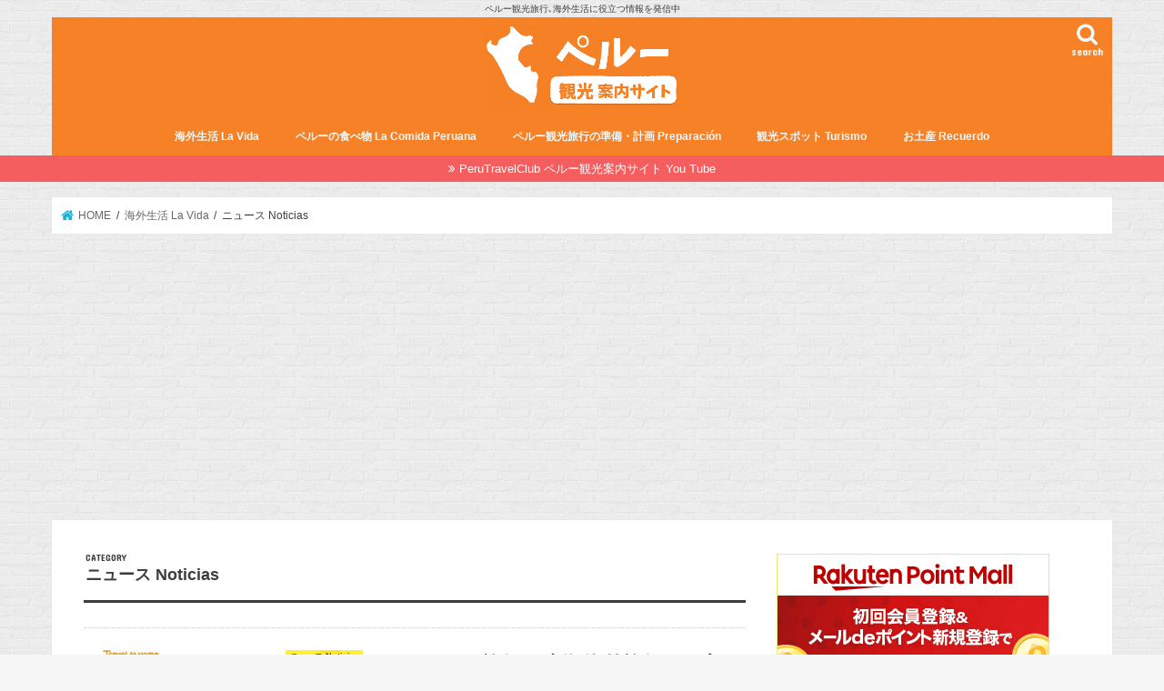

--- FILE ---
content_type: text/html; charset=UTF-8
request_url: http://peru-travel.club/category/life/news/
body_size: 28964
content:
<!doctype html>
<html lang="ja">

<head>
<meta charset="utf-8">
<meta http-equiv="X-UA-Compatible" content="IE=edge">
<title>  ニュース Noticias | ペルートラベルクラブ</title>
<meta name="HandheldFriendly" content="True">
<meta name="MobileOptimized" content="320">
<meta name="viewport" content="width=device-width, initial-scale=1"/>

<link rel="apple-touch-icon" href="http://peru-travel.club/wp-content/uploads/2016/11/peru-favi.png"><link rel="icon" href="http://peru-travel.club/wp-content/uploads/2016/11/peru-favi.png">
<link rel="pingback" href="http://peru-travel.club/xmlrpc.php">

<!--[if IE]>
<link rel="shortcut icon" href="http://peru-travel.club/wp-content/uploads/2016/12/peru-favi.png"><![endif]-->



<meta name='robots' content='max-image-preview:large' />
<link rel='dns-prefetch' href='//ajax.googleapis.com' />
<link rel='dns-prefetch' href='//fonts.googleapis.com' />
<link rel='dns-prefetch' href='//maxcdn.bootstrapcdn.com' />
<link rel="alternate" type="application/rss+xml" title="ペルートラベルクラブ &raquo; フィード" href="http://peru-travel.club/feed/" />
<link rel="alternate" type="application/rss+xml" title="ペルートラベルクラブ &raquo; コメントフィード" href="http://peru-travel.club/comments/feed/" />
<link rel="alternate" type="application/rss+xml" title="ペルートラベルクラブ &raquo; ニュース Noticias カテゴリーのフィード" href="http://peru-travel.club/category/life/news/feed/" />
<script type="text/javascript">
/* <![CDATA[ */
window._wpemojiSettings = {"baseUrl":"https:\/\/s.w.org\/images\/core\/emoji\/14.0.0\/72x72\/","ext":".png","svgUrl":"https:\/\/s.w.org\/images\/core\/emoji\/14.0.0\/svg\/","svgExt":".svg","source":{"concatemoji":"http:\/\/peru-travel.club\/wp-includes\/js\/wp-emoji-release.min.js"}};
/*! This file is auto-generated */
!function(i,n){var o,s,e;function c(e){try{var t={supportTests:e,timestamp:(new Date).valueOf()};sessionStorage.setItem(o,JSON.stringify(t))}catch(e){}}function p(e,t,n){e.clearRect(0,0,e.canvas.width,e.canvas.height),e.fillText(t,0,0);var t=new Uint32Array(e.getImageData(0,0,e.canvas.width,e.canvas.height).data),r=(e.clearRect(0,0,e.canvas.width,e.canvas.height),e.fillText(n,0,0),new Uint32Array(e.getImageData(0,0,e.canvas.width,e.canvas.height).data));return t.every(function(e,t){return e===r[t]})}function u(e,t,n){switch(t){case"flag":return n(e,"\ud83c\udff3\ufe0f\u200d\u26a7\ufe0f","\ud83c\udff3\ufe0f\u200b\u26a7\ufe0f")?!1:!n(e,"\ud83c\uddfa\ud83c\uddf3","\ud83c\uddfa\u200b\ud83c\uddf3")&&!n(e,"\ud83c\udff4\udb40\udc67\udb40\udc62\udb40\udc65\udb40\udc6e\udb40\udc67\udb40\udc7f","\ud83c\udff4\u200b\udb40\udc67\u200b\udb40\udc62\u200b\udb40\udc65\u200b\udb40\udc6e\u200b\udb40\udc67\u200b\udb40\udc7f");case"emoji":return!n(e,"\ud83e\udef1\ud83c\udffb\u200d\ud83e\udef2\ud83c\udfff","\ud83e\udef1\ud83c\udffb\u200b\ud83e\udef2\ud83c\udfff")}return!1}function f(e,t,n){var r="undefined"!=typeof WorkerGlobalScope&&self instanceof WorkerGlobalScope?new OffscreenCanvas(300,150):i.createElement("canvas"),a=r.getContext("2d",{willReadFrequently:!0}),o=(a.textBaseline="top",a.font="600 32px Arial",{});return e.forEach(function(e){o[e]=t(a,e,n)}),o}function t(e){var t=i.createElement("script");t.src=e,t.defer=!0,i.head.appendChild(t)}"undefined"!=typeof Promise&&(o="wpEmojiSettingsSupports",s=["flag","emoji"],n.supports={everything:!0,everythingExceptFlag:!0},e=new Promise(function(e){i.addEventListener("DOMContentLoaded",e,{once:!0})}),new Promise(function(t){var n=function(){try{var e=JSON.parse(sessionStorage.getItem(o));if("object"==typeof e&&"number"==typeof e.timestamp&&(new Date).valueOf()<e.timestamp+604800&&"object"==typeof e.supportTests)return e.supportTests}catch(e){}return null}();if(!n){if("undefined"!=typeof Worker&&"undefined"!=typeof OffscreenCanvas&&"undefined"!=typeof URL&&URL.createObjectURL&&"undefined"!=typeof Blob)try{var e="postMessage("+f.toString()+"("+[JSON.stringify(s),u.toString(),p.toString()].join(",")+"));",r=new Blob([e],{type:"text/javascript"}),a=new Worker(URL.createObjectURL(r),{name:"wpTestEmojiSupports"});return void(a.onmessage=function(e){c(n=e.data),a.terminate(),t(n)})}catch(e){}c(n=f(s,u,p))}t(n)}).then(function(e){for(var t in e)n.supports[t]=e[t],n.supports.everything=n.supports.everything&&n.supports[t],"flag"!==t&&(n.supports.everythingExceptFlag=n.supports.everythingExceptFlag&&n.supports[t]);n.supports.everythingExceptFlag=n.supports.everythingExceptFlag&&!n.supports.flag,n.DOMReady=!1,n.readyCallback=function(){n.DOMReady=!0}}).then(function(){return e}).then(function(){var e;n.supports.everything||(n.readyCallback(),(e=n.source||{}).concatemoji?t(e.concatemoji):e.wpemoji&&e.twemoji&&(t(e.twemoji),t(e.wpemoji)))}))}((window,document),window._wpemojiSettings);
/* ]]> */
</script>
<style id='wp-emoji-styles-inline-css' type='text/css'>

	img.wp-smiley, img.emoji {
		display: inline !important;
		border: none !important;
		box-shadow: none !important;
		height: 1em !important;
		width: 1em !important;
		margin: 0 0.07em !important;
		vertical-align: -0.1em !important;
		background: none !important;
		padding: 0 !important;
	}
</style>
<link rel='stylesheet' id='wp-block-library-css' href='http://peru-travel.club/wp-includes/css/dist/block-library/style.min.css' type='text/css' media='all' />
<style id='classic-theme-styles-inline-css' type='text/css'>
/*! This file is auto-generated */
.wp-block-button__link{color:#fff;background-color:#32373c;border-radius:9999px;box-shadow:none;text-decoration:none;padding:calc(.667em + 2px) calc(1.333em + 2px);font-size:1.125em}.wp-block-file__button{background:#32373c;color:#fff;text-decoration:none}
</style>
<style id='global-styles-inline-css' type='text/css'>
body{--wp--preset--color--black: #000000;--wp--preset--color--cyan-bluish-gray: #abb8c3;--wp--preset--color--white: #ffffff;--wp--preset--color--pale-pink: #f78da7;--wp--preset--color--vivid-red: #cf2e2e;--wp--preset--color--luminous-vivid-orange: #ff6900;--wp--preset--color--luminous-vivid-amber: #fcb900;--wp--preset--color--light-green-cyan: #7bdcb5;--wp--preset--color--vivid-green-cyan: #00d084;--wp--preset--color--pale-cyan-blue: #8ed1fc;--wp--preset--color--vivid-cyan-blue: #0693e3;--wp--preset--color--vivid-purple: #9b51e0;--wp--preset--gradient--vivid-cyan-blue-to-vivid-purple: linear-gradient(135deg,rgba(6,147,227,1) 0%,rgb(155,81,224) 100%);--wp--preset--gradient--light-green-cyan-to-vivid-green-cyan: linear-gradient(135deg,rgb(122,220,180) 0%,rgb(0,208,130) 100%);--wp--preset--gradient--luminous-vivid-amber-to-luminous-vivid-orange: linear-gradient(135deg,rgba(252,185,0,1) 0%,rgba(255,105,0,1) 100%);--wp--preset--gradient--luminous-vivid-orange-to-vivid-red: linear-gradient(135deg,rgba(255,105,0,1) 0%,rgb(207,46,46) 100%);--wp--preset--gradient--very-light-gray-to-cyan-bluish-gray: linear-gradient(135deg,rgb(238,238,238) 0%,rgb(169,184,195) 100%);--wp--preset--gradient--cool-to-warm-spectrum: linear-gradient(135deg,rgb(74,234,220) 0%,rgb(151,120,209) 20%,rgb(207,42,186) 40%,rgb(238,44,130) 60%,rgb(251,105,98) 80%,rgb(254,248,76) 100%);--wp--preset--gradient--blush-light-purple: linear-gradient(135deg,rgb(255,206,236) 0%,rgb(152,150,240) 100%);--wp--preset--gradient--blush-bordeaux: linear-gradient(135deg,rgb(254,205,165) 0%,rgb(254,45,45) 50%,rgb(107,0,62) 100%);--wp--preset--gradient--luminous-dusk: linear-gradient(135deg,rgb(255,203,112) 0%,rgb(199,81,192) 50%,rgb(65,88,208) 100%);--wp--preset--gradient--pale-ocean: linear-gradient(135deg,rgb(255,245,203) 0%,rgb(182,227,212) 50%,rgb(51,167,181) 100%);--wp--preset--gradient--electric-grass: linear-gradient(135deg,rgb(202,248,128) 0%,rgb(113,206,126) 100%);--wp--preset--gradient--midnight: linear-gradient(135deg,rgb(2,3,129) 0%,rgb(40,116,252) 100%);--wp--preset--font-size--small: 13px;--wp--preset--font-size--medium: 20px;--wp--preset--font-size--large: 36px;--wp--preset--font-size--x-large: 42px;--wp--preset--spacing--20: 0.44rem;--wp--preset--spacing--30: 0.67rem;--wp--preset--spacing--40: 1rem;--wp--preset--spacing--50: 1.5rem;--wp--preset--spacing--60: 2.25rem;--wp--preset--spacing--70: 3.38rem;--wp--preset--spacing--80: 5.06rem;--wp--preset--shadow--natural: 6px 6px 9px rgba(0, 0, 0, 0.2);--wp--preset--shadow--deep: 12px 12px 50px rgba(0, 0, 0, 0.4);--wp--preset--shadow--sharp: 6px 6px 0px rgba(0, 0, 0, 0.2);--wp--preset--shadow--outlined: 6px 6px 0px -3px rgba(255, 255, 255, 1), 6px 6px rgba(0, 0, 0, 1);--wp--preset--shadow--crisp: 6px 6px 0px rgba(0, 0, 0, 1);}:where(.is-layout-flex){gap: 0.5em;}:where(.is-layout-grid){gap: 0.5em;}body .is-layout-flow > .alignleft{float: left;margin-inline-start: 0;margin-inline-end: 2em;}body .is-layout-flow > .alignright{float: right;margin-inline-start: 2em;margin-inline-end: 0;}body .is-layout-flow > .aligncenter{margin-left: auto !important;margin-right: auto !important;}body .is-layout-constrained > .alignleft{float: left;margin-inline-start: 0;margin-inline-end: 2em;}body .is-layout-constrained > .alignright{float: right;margin-inline-start: 2em;margin-inline-end: 0;}body .is-layout-constrained > .aligncenter{margin-left: auto !important;margin-right: auto !important;}body .is-layout-constrained > :where(:not(.alignleft):not(.alignright):not(.alignfull)){max-width: var(--wp--style--global--content-size);margin-left: auto !important;margin-right: auto !important;}body .is-layout-constrained > .alignwide{max-width: var(--wp--style--global--wide-size);}body .is-layout-flex{display: flex;}body .is-layout-flex{flex-wrap: wrap;align-items: center;}body .is-layout-flex > *{margin: 0;}body .is-layout-grid{display: grid;}body .is-layout-grid > *{margin: 0;}:where(.wp-block-columns.is-layout-flex){gap: 2em;}:where(.wp-block-columns.is-layout-grid){gap: 2em;}:where(.wp-block-post-template.is-layout-flex){gap: 1.25em;}:where(.wp-block-post-template.is-layout-grid){gap: 1.25em;}.has-black-color{color: var(--wp--preset--color--black) !important;}.has-cyan-bluish-gray-color{color: var(--wp--preset--color--cyan-bluish-gray) !important;}.has-white-color{color: var(--wp--preset--color--white) !important;}.has-pale-pink-color{color: var(--wp--preset--color--pale-pink) !important;}.has-vivid-red-color{color: var(--wp--preset--color--vivid-red) !important;}.has-luminous-vivid-orange-color{color: var(--wp--preset--color--luminous-vivid-orange) !important;}.has-luminous-vivid-amber-color{color: var(--wp--preset--color--luminous-vivid-amber) !important;}.has-light-green-cyan-color{color: var(--wp--preset--color--light-green-cyan) !important;}.has-vivid-green-cyan-color{color: var(--wp--preset--color--vivid-green-cyan) !important;}.has-pale-cyan-blue-color{color: var(--wp--preset--color--pale-cyan-blue) !important;}.has-vivid-cyan-blue-color{color: var(--wp--preset--color--vivid-cyan-blue) !important;}.has-vivid-purple-color{color: var(--wp--preset--color--vivid-purple) !important;}.has-black-background-color{background-color: var(--wp--preset--color--black) !important;}.has-cyan-bluish-gray-background-color{background-color: var(--wp--preset--color--cyan-bluish-gray) !important;}.has-white-background-color{background-color: var(--wp--preset--color--white) !important;}.has-pale-pink-background-color{background-color: var(--wp--preset--color--pale-pink) !important;}.has-vivid-red-background-color{background-color: var(--wp--preset--color--vivid-red) !important;}.has-luminous-vivid-orange-background-color{background-color: var(--wp--preset--color--luminous-vivid-orange) !important;}.has-luminous-vivid-amber-background-color{background-color: var(--wp--preset--color--luminous-vivid-amber) !important;}.has-light-green-cyan-background-color{background-color: var(--wp--preset--color--light-green-cyan) !important;}.has-vivid-green-cyan-background-color{background-color: var(--wp--preset--color--vivid-green-cyan) !important;}.has-pale-cyan-blue-background-color{background-color: var(--wp--preset--color--pale-cyan-blue) !important;}.has-vivid-cyan-blue-background-color{background-color: var(--wp--preset--color--vivid-cyan-blue) !important;}.has-vivid-purple-background-color{background-color: var(--wp--preset--color--vivid-purple) !important;}.has-black-border-color{border-color: var(--wp--preset--color--black) !important;}.has-cyan-bluish-gray-border-color{border-color: var(--wp--preset--color--cyan-bluish-gray) !important;}.has-white-border-color{border-color: var(--wp--preset--color--white) !important;}.has-pale-pink-border-color{border-color: var(--wp--preset--color--pale-pink) !important;}.has-vivid-red-border-color{border-color: var(--wp--preset--color--vivid-red) !important;}.has-luminous-vivid-orange-border-color{border-color: var(--wp--preset--color--luminous-vivid-orange) !important;}.has-luminous-vivid-amber-border-color{border-color: var(--wp--preset--color--luminous-vivid-amber) !important;}.has-light-green-cyan-border-color{border-color: var(--wp--preset--color--light-green-cyan) !important;}.has-vivid-green-cyan-border-color{border-color: var(--wp--preset--color--vivid-green-cyan) !important;}.has-pale-cyan-blue-border-color{border-color: var(--wp--preset--color--pale-cyan-blue) !important;}.has-vivid-cyan-blue-border-color{border-color: var(--wp--preset--color--vivid-cyan-blue) !important;}.has-vivid-purple-border-color{border-color: var(--wp--preset--color--vivid-purple) !important;}.has-vivid-cyan-blue-to-vivid-purple-gradient-background{background: var(--wp--preset--gradient--vivid-cyan-blue-to-vivid-purple) !important;}.has-light-green-cyan-to-vivid-green-cyan-gradient-background{background: var(--wp--preset--gradient--light-green-cyan-to-vivid-green-cyan) !important;}.has-luminous-vivid-amber-to-luminous-vivid-orange-gradient-background{background: var(--wp--preset--gradient--luminous-vivid-amber-to-luminous-vivid-orange) !important;}.has-luminous-vivid-orange-to-vivid-red-gradient-background{background: var(--wp--preset--gradient--luminous-vivid-orange-to-vivid-red) !important;}.has-very-light-gray-to-cyan-bluish-gray-gradient-background{background: var(--wp--preset--gradient--very-light-gray-to-cyan-bluish-gray) !important;}.has-cool-to-warm-spectrum-gradient-background{background: var(--wp--preset--gradient--cool-to-warm-spectrum) !important;}.has-blush-light-purple-gradient-background{background: var(--wp--preset--gradient--blush-light-purple) !important;}.has-blush-bordeaux-gradient-background{background: var(--wp--preset--gradient--blush-bordeaux) !important;}.has-luminous-dusk-gradient-background{background: var(--wp--preset--gradient--luminous-dusk) !important;}.has-pale-ocean-gradient-background{background: var(--wp--preset--gradient--pale-ocean) !important;}.has-electric-grass-gradient-background{background: var(--wp--preset--gradient--electric-grass) !important;}.has-midnight-gradient-background{background: var(--wp--preset--gradient--midnight) !important;}.has-small-font-size{font-size: var(--wp--preset--font-size--small) !important;}.has-medium-font-size{font-size: var(--wp--preset--font-size--medium) !important;}.has-large-font-size{font-size: var(--wp--preset--font-size--large) !important;}.has-x-large-font-size{font-size: var(--wp--preset--font-size--x-large) !important;}
.wp-block-navigation a:where(:not(.wp-element-button)){color: inherit;}
:where(.wp-block-post-template.is-layout-flex){gap: 1.25em;}:where(.wp-block-post-template.is-layout-grid){gap: 1.25em;}
:where(.wp-block-columns.is-layout-flex){gap: 2em;}:where(.wp-block-columns.is-layout-grid){gap: 2em;}
.wp-block-pullquote{font-size: 1.5em;line-height: 1.6;}
</style>
<link rel='stylesheet' id='contact-form-7-css' href='http://peru-travel.club/wp-content/plugins/00contact-form-7/includes/css/styles.css' type='text/css' media='all' />
<link rel='stylesheet' id='style-css' href='http://peru-travel.club/wp-content/themes/jstork/style.css' type='text/css' media='all' />
<link rel='stylesheet' id='child-style-css' href='http://peru-travel.club/wp-content/themes/jstork_custom/style.css' type='text/css' media='all' />
<link rel='stylesheet' id='slick-css' href='http://peru-travel.club/wp-content/themes/jstork/library/css/slick.css' type='text/css' media='all' />
<link rel='stylesheet' id='shortcode-css' href='http://peru-travel.club/wp-content/themes/jstork/library/css/shortcode.css' type='text/css' media='all' />
<link rel='stylesheet' id='gf_Concert-css' href='//fonts.googleapis.com/css?family=Concert+One' type='text/css' media='all' />
<link rel='stylesheet' id='gf_Lato-css' href='//fonts.googleapis.com/css?family=Lato' type='text/css' media='all' />
<link rel='stylesheet' id='fontawesome-css' href='//maxcdn.bootstrapcdn.com/font-awesome/4.7.0/css/font-awesome.min.css' type='text/css' media='all' />
<link rel='stylesheet' id='remodal-css' href='http://peru-travel.club/wp-content/themes/jstork/library/css/remodal.css' type='text/css' media='all' />
<link rel='stylesheet' id='animate-css' href='http://peru-travel.club/wp-content/themes/jstork/library/css/animate.min.css' type='text/css' media='all' />
<link rel='stylesheet' id='msl-main-css' href='http://peru-travel.club/wp-content/plugins/master-slider/public/assets/css/masterslider.main.css' type='text/css' media='all' />
<link rel='stylesheet' id='msl-custom-css' href='http://peru-travel.club/wp-content/uploads/master-slider/custom.css' type='text/css' media='all' />
<script type="text/javascript" src="//ajax.googleapis.com/ajax/libs/jquery/1.12.4/jquery.min.js" id="jquery-js"></script>
<link rel="https://api.w.org/" href="http://peru-travel.club/wp-json/" /><link rel="alternate" type="application/json" href="http://peru-travel.club/wp-json/wp/v2/categories/650" /><link rel="EditURI" type="application/rsd+xml" title="RSD" href="http://peru-travel.club/xmlrpc.php?rsd" />

<script>var ms_grabbing_curosr = 'http://peru-travel.club/wp-content/plugins/master-slider/public/assets/css/common/grabbing.cur', ms_grab_curosr = 'http://peru-travel.club/wp-content/plugins/master-slider/public/assets/css/common/grab.cur';</script>
<meta name="generator" content="MasterSlider 3.11.0 - Responsive Touch Image Slider | avt.li/msf" />
<style type="text/css">
body{color: #3E3E3E;}
a, #breadcrumb li.bc_homelink a::before, .authorbox .author_sns li a::before{color: #1BB4D3;}
a:hover{color: #E69B9B;}
.article-footer .post-categories li a,.article-footer .tags a,.accordionBtn{  background: #1BB4D3;  border-color: #1BB4D3;}
.article-footer .tags a{color:#1BB4D3; background: none;}
.article-footer .post-categories li a:hover,.article-footer .tags a:hover,.accordionBtn.active{ background:#E69B9B;  border-color:#E69B9B;}
input[type="text"],input[type="password"],input[type="datetime"],input[type="datetime-local"],input[type="date"],input[type="month"],input[type="time"],input[type="week"],input[type="number"],input[type="email"],input[type="url"],input[type="search"],input[type="tel"],input[type="color"],select,textarea,.field { background-color: #ffffff;}
.header{color: #ffffff;}
.bgfull .header,.header.bg,.header #inner-header,.menu-sp{background: #f68126;}
#logo a{color: #eeee22;}
#g_nav .nav li a,.nav_btn,.menu-sp a,.menu-sp a,.menu-sp > ul:after{color: #edf9fc;}
#logo a:hover,#g_nav .nav li a:hover,.nav_btn:hover{color:#eeeeee;}
@media only screen and (min-width: 768px) {
.nav > li > a:after{background: #eeeeee;}
.nav ul {background: #f9b652;}
#g_nav .nav li ul.sub-menu li a{color: #f7f7f7;}
}
@media only screen and (max-width: 1165px) {
.site_description{background: #f68126; color: #ffffff;}
}
#inner-content, #breadcrumb, .entry-content blockquote:before, .entry-content blockquote:after{background: #ffffff}
.top-post-list .post-list:before{background: #1BB4D3;}
.widget li a:after{color: #1BB4D3;}
.entry-content h2,.widgettitle,.accordion::before{background: #f68126; color: #ffffff;}
.entry-content h3{border-color: #f68126;}
.h_boader .entry-content h2{border-color: #f68126; color: #3E3E3E;}
.h_balloon .entry-content h2:after{border-top-color: #f68126;}
.entry-content ul li:before{ background: #f68126;}
.entry-content ol li:before{ background: #f68126;}
.post-list-card .post-list .eyecatch .cat-name,.top-post-list .post-list .eyecatch .cat-name,.byline .cat-name,.single .authorbox .author-newpost li .cat-name,.related-box li .cat-name,.carouselwrap .cat-name,.eyecatch .cat-name{background: #fcee21; color:  #444444;}
ul.wpp-list li a:before{background: #f68126; color: #ffffff;}
.readmore a{border:1px solid #1BB4D3;color:#1BB4D3;}
.readmore a:hover{background:#1BB4D3;color:#fff;}
.btn-wrap a{background: #1BB4D3;border: 1px solid #1BB4D3;}
.btn-wrap a:hover{background: #E69B9B;border-color: #E69B9B;}
.btn-wrap.simple a{border:1px solid #1BB4D3;color:#1BB4D3;}
.btn-wrap.simple a:hover{background:#1BB4D3;}
.blue-btn, .comment-reply-link, #submit { background-color: #1BB4D3; }
.blue-btn:hover, .comment-reply-link:hover, #submit:hover, .blue-btn:focus, .comment-reply-link:focus, #submit:focus {background-color: #E69B9B; }
#sidebar1{color: #444444;}
.widget:not(.widget_text) a{color:#666666;}
.widget:not(.widget_text) a:hover{color:#999999;}
.bgfull #footer-top,#footer-top .inner,.cta-inner{background-color: #f9b652; color: #ffffff;}
.footer a,#footer-top a{color: #f7f7f7;}
#footer-top .widgettitle{color: #ffffff;}
.bgfull .footer,.footer.bg,.footer .inner {background-color: #f9b652;color: #ffffff;}
.footer-links li a:before{ color: #f68126;}
.pagination a, .pagination span,.page-links a{border-color: #1BB4D3; color: #1BB4D3;}
.pagination .current,.pagination .current:hover,.page-links ul > li > span{background-color: #1BB4D3; border-color: #1BB4D3;}
.pagination a:hover, .pagination a:focus,.page-links a:hover, .page-links a:focus{background-color: #1BB4D3; color: #fff;}
</style>
<style type="text/css" id="custom-background-css">
body.custom-background { background-image: url("http://peru-travel.club/wp-content/uploads/2016/11/brickwall.png"); background-position: left top; background-size: auto; background-repeat: repeat; background-attachment: scroll; }
</style>
	<link rel="icon" href="http://peru-travel.club/wp-content/uploads/2020/04/cropped-Inkedlama-750389_960_720_LI-32x32.jpg" sizes="32x32" />
<link rel="icon" href="http://peru-travel.club/wp-content/uploads/2020/04/cropped-Inkedlama-750389_960_720_LI-192x192.jpg" sizes="192x192" />
<link rel="apple-touch-icon" href="http://peru-travel.club/wp-content/uploads/2020/04/cropped-Inkedlama-750389_960_720_LI-180x180.jpg" />
<meta name="msapplication-TileImage" content="http://peru-travel.club/wp-content/uploads/2020/04/cropped-Inkedlama-750389_960_720_LI-270x270.jpg" />
</head>

<body class="archive category category-news category-650 custom-background _masterslider _ms_version_3.11.0 bg pannavi_on h_balloon sidebarright date_on">
	<div id="container">

<p class="site_description">ペルー観光旅行､海外生活に役立つ情報を発信中</p><header class="header animated fadeIn headercenter" role="banner">
<div id="inner-header" class="wrap cf">
<div id="logo" class="gf fs_l">
<p class="h1 img"><a href="http://peru-travel.club"><img src="http://peru-travel.club/wp-content/uploads/2016/11/peru-logo.png" alt="ペルートラベルクラブ"></a></p>
</div>

<a href="#searchbox" data-remodal-target="searchbox" class="nav_btn search_btn"><span class="text gf">search</span></a>

<nav id="g_nav" role="navigation">
<ul id="menu-%e3%82%b0%e3%83%ad%e3%83%bc%e3%83%90%e3%83%ab%e3%83%a1%e3%83%8b%e3%83%a5%e3%83%bc" class="nav top-nav cf"><li id="menu-item-25361" class="menu-item menu-item-type-taxonomy menu-item-object-category current-category-ancestor menu-item-25361"><a href="http://peru-travel.club/category/life/">海外生活 La Vida</a></li>
<li id="menu-item-25362" class="menu-item menu-item-type-taxonomy menu-item-object-category menu-item-25362"><a href="http://peru-travel.club/category/food/">ペルーの食べ物 La Comida Peruana</a></li>
<li id="menu-item-25363" class="menu-item menu-item-type-taxonomy menu-item-object-category menu-item-25363"><a href="http://peru-travel.club/category/planning/">ペルー観光旅行の準備・計画 Preparación</a></li>
<li id="menu-item-25364" class="menu-item menu-item-type-taxonomy menu-item-object-category menu-item-25364"><a href="http://peru-travel.club/category/sightseeing/">観光スポット Turismo</a></li>
<li id="menu-item-25367" class="menu-item menu-item-type-taxonomy menu-item-object-category menu-item-25367"><a href="http://peru-travel.club/category/planning/souvenir/">お土産 Recuerdo</a></li>
</ul></nav>

<a href="#spnavi" data-remodal-target="spnavi" class="nav_btn"><span class="text gf">menu</span></a>



</div>
</header>


<div class="remodal" data-remodal-id="spnavi" data-remodal-options="hashTracking:false">
<button data-remodal-action="close" class="remodal-close"><span class="text gf">CLOSE</span></button>
<ul id="menu-%e3%82%b0%e3%83%ad%e3%83%bc%e3%83%90%e3%83%ab%e3%83%a1%e3%83%8b%e3%83%a5%e3%83%bc-1" class="sp_g_nav nav top-nav cf"><li class="menu-item menu-item-type-taxonomy menu-item-object-category current-category-ancestor menu-item-25361"><a href="http://peru-travel.club/category/life/">海外生活 La Vida</a></li>
<li class="menu-item menu-item-type-taxonomy menu-item-object-category menu-item-25362"><a href="http://peru-travel.club/category/food/">ペルーの食べ物 La Comida Peruana</a></li>
<li class="menu-item menu-item-type-taxonomy menu-item-object-category menu-item-25363"><a href="http://peru-travel.club/category/planning/">ペルー観光旅行の準備・計画 Preparación</a></li>
<li class="menu-item menu-item-type-taxonomy menu-item-object-category menu-item-25364"><a href="http://peru-travel.club/category/sightseeing/">観光スポット Turismo</a></li>
<li class="menu-item menu-item-type-taxonomy menu-item-object-category menu-item-25367"><a href="http://peru-travel.club/category/planning/souvenir/">お土産 Recuerdo</a></li>
</ul><button data-remodal-action="close" class="remodal-close"><span class="text gf">CLOSE</span></button>
</div>




<div class="remodal searchbox" data-remodal-id="searchbox" data-remodal-options="hashTracking:false">
<div class="search cf"><dl><dt>キーワードで記事を検索</dt><dd><form role="search" method="get" id="searchform" class="searchform cf" action="http://peru-travel.club/" >
		<input type="search" placeholder="検索する" value="" name="s" id="s" />
		<button type="submit" id="searchsubmit" ><i class="fa fa-search"></i></button>
		</form></dd></dl></div>
<button data-remodal-action="close" class="remodal-close"><span class="text gf">CLOSE</span></button>
</div>


<div class="header-info"><a target="_blank"  style="background-color: ;" href="https://www.youtube.com/channel/UCeGoVKzU2NHh1SuqETHZ9lA?view_as=subscriber">PeruTravelClub ペルー観光案内サイト You Tube</a></div>




<div id="breadcrumb" class="breadcrumb inner wrap cf"><ul itemscope itemtype="http://schema.org/BreadcrumbList"><li itemprop="itemListElement" itemscope itemtype="http://schema.org/ListItem" class="bc_homelink"><a itemprop="item" href="http://peru-travel.club/"><span itemprop="name"> HOME</span></a><meta itemprop="position" content="1" /></li><li itemprop="itemListElement" itemscope itemtype="http://schema.org/ListItem"><a itemprop="item" href="http://peru-travel.club/category/life/"><span itemprop="name">海外生活 La Vida</span></a><meta itemprop="position" content="2" /></li><li itemprop="itemListElement" itemscope itemtype="http://schema.org/ListItem"><span itemprop="name">ニュース Noticias</span><meta itemprop="position" content="3" /></li></ul></div><div id="content">
<div id="inner-content" class="wrap cf">
<main id="main" class="m-all t-all d-5of7 cf" role="main">
<div class="archivettl">
<h1 class="archive-title ttl-category h2">
ニュース Noticias</h1>
</div>

		<div class="top-post-list">


<article class="post-list animated fadeIn post-26438 post type-post status-publish format-standard has-post-thumbnail category-news tag-travel-at-home tag-1461 tag-1462 tag-32 tag-39 tag-37 article cf" role="article">
<a href="http://peru-travel.club/travelathome/" rel="bookmark" title="オンライン旅行の時代!海外旅行をお家でTravel at home" class="cf">


<figure class="eyecatch">
<img width="486" height="290" src="http://peru-travel.club/wp-content/uploads/2020/11/Travel-at-home-486x290.jpg" class="attachment-home-thum size-home-thum wp-post-image" alt="Travel at home, オンライン, 観光, 海外, 旅行, バーチャル" decoding="async" fetchpriority="high" /><span class="cat-name cat-id-650">ニュース Noticias</span>
</figure>

<section class="entry-content">
<h1 class="h2 entry-title">オンライン旅行の時代!海外旅行をお家でTravel at home</h1>

<p class="byline entry-meta vcard">
<span class="date gf updated">2020.11.11</span>
<span class="writer name author"><span class="fn">イナホ</span></span>
</p>

<div class="description"><p>今やオンライン旅行の時代が幕開けしています! 新型コロナの影響で2020年の海外旅行ができない年となったといっても過言ではありません｡ そのため､海外旅行をお家で､楽しめる新しいニーズが生まれ､ その市場がとても大きくな&#8230;</p>
</div>

</section>
</a>
</article>


<article class="post-list animated fadeIn post-26425 post type-post status-publish format-standard has-post-thumbnail category-news tag-233 tag-34 tag-175 tag-607 tag-176 article cf" role="article">
<a href="http://peru-travel.club/machupicchu-japanese-news/" rel="bookmark" title="世界遺産マチュピチュ日本人一人独占でニュース!" class="cf">


<figure class="eyecatch">
<img width="486" height="290" src="http://peru-travel.club/wp-content/uploads/2020/10/machu-picchu-1631989_960_720-486x290.jpg" class="attachment-home-thum size-home-thum wp-post-image" alt="世界遺産, マチュピチュ, 遺跡, 日本人, ニュース" decoding="async" /><span class="cat-name cat-id-650">ニュース Noticias</span>
</figure>

<section class="entry-content">
<h1 class="h2 entry-title">世界遺産マチュピチュ日本人一人独占でニュース!</h1>

<p class="byline entry-meta vcard">
<span class="date gf updated">2020.10.15</span>
<span class="writer name author"><span class="fn">イナホ</span></span>
</p>

<div class="description"><p>片山さん､待ちに待った世界遺産マチュピチュ遺跡に入ることができて､ 本当におめでとうございます!! 今日本でも話題になっている世界遺産マチュピチュ日本人一人独占というニュースですが､ 私たちも新型コロナウイルスによる3月&#8230;</p>
</div>

</section>
</a>
</article>


<article class="post-list animated fadeIn post-18972 post type-post status-publish format-standard has-post-thumbnail category-news category-caution category-social tag-gbs tag-905 tag-906 tag-29 tag-907 article cf" role="article">
<a href="http://peru-travel.club/gbs-sindromedeguillainbarre/" rel="bookmark" title="ペルー注意情報！ペルー北部３県と首都リマを含む中部２県で、緊急事態宣言！ギラン・バレー症候群 GBS・Síndrome de Guillain Barré が流行！" class="cf">


<figure class="eyecatch">
<img width="486" height="290" src="http://peru-travel.club/wp-content/uploads/2019/06/woman-1006100_960_720-486x290.jpg" class="attachment-home-thum size-home-thum wp-post-image" alt="ペルー, ギラン, バレー, 症候群, GBS, Síndrome de Guillain Barré" decoding="async" /><span class="cat-name cat-id-650">ニュース Noticias</span>
</figure>

<section class="entry-content">
<h1 class="h2 entry-title">ペルー注意情報！ペルー北部３県と首都リマを含む中部２県で、緊急事態宣言！ギラン・バレー症候群 GBS・Síndrome de Guillain Barré が流行！</h1>

<p class="byline entry-meta vcard">
<span class="date gf updated">2019.06.13</span>
<span class="writer name author"><span class="fn">イナホ</span></span>
</p>

<div class="description"><p>現在南米ペルー北部３県と首都リマを含む中部２県で、ギラン・バレー症候群 GBS・Síndrome de Guillain Barré が流行し、緊急事態宣言が発令されています。 ペルーに旅行をご計画の方、ご友人やご家族が&#8230;</p>
</div>

</section>
</a>
</article>


<article class="post-list animated fadeIn post-18260 post type-post status-publish format-standard has-post-thumbnail category-news category-social tag-alan-garcia tag-839 tag-345 tag-842 tag-841 article cf" role="article">
<a href="http://peru-travel.club/alangarcia/" rel="bookmark" title="前大統領アラン･ガルシア Alan García が自殺!汚職で逮捕前に拳銃で" class="cf">


<figure class="eyecatch">
<img width="486" height="290" src="http://peru-travel.club/wp-content/uploads/2019/04/firearm-409252_1920-486x290.jpg" class="attachment-home-thum size-home-thum wp-post-image" alt="大統領, アラン・ガルシア, Alan García, 自殺, 汚職, 逮捕, 拳銃" decoding="async" loading="lazy" /><span class="cat-name cat-id-650">ニュース Noticias</span>
</figure>

<section class="entry-content">
<h1 class="h2 entry-title">前大統領アラン･ガルシア Alan García が自殺!汚職で逮捕前に拳銃で</h1>

<p class="byline entry-meta vcard">
<span class="date gf updated">2019.04.25</span>
<span class="writer name author"><span class="fn">イナホ</span></span>
</p>

<div class="description"><p>前大統領アラン・ガルシア Alan García が自殺しました。 2019年4月17日水曜日、汚職による逮捕前に拳銃で、頭を打ち抜き、自殺しました。 前大統領アラン・ガルシア Alan García アラン・ガルシア &#8230;</p>
</div>

</section>
</a>
</article>


<article class="post-list animated fadeIn post-15009 post type-post status-publish format-standard has-post-thumbnail category-news category-social tag-648 tag-649 tag-647 tag-344 tag-29 article cf" role="article">
<a href="http://peru-travel.club/kenji-fujimori-2018-10-18/" rel="bookmark" title="ペルーの政治ニュース Alberto Fujimori アルベルト・フジモリ元大統領の息子 Kenji Fujimori ケンジ･フジモリ氏が離党後、農夫に！" class="cf">


<figure class="eyecatch">
<img width="486" height="290" src="http://peru-travel.club/wp-content/uploads/2018/10/hahn-3607866_960_720-486x290.jpg" class="attachment-home-thum size-home-thum wp-post-image" alt="ペルー, フジモリ, ケンジ, たまご, にわとり" decoding="async" loading="lazy" /><span class="cat-name cat-id-650">ニュース Noticias</span>
</figure>

<section class="entry-content">
<h1 class="h2 entry-title">ペルーの政治ニュース Alberto Fujimori アルベルト・フジモリ元大統領の息子 Kenji Fujimori ケンジ･フジモリ氏が離党後、農夫に！</h1>

<p class="byline entry-meta vcard">
<span class="date gf updated">2018.10.18</span>
<span class="writer name author"><span class="fn">イナホ</span></span>
</p>

<div class="description"><p>今回も、今ちまたを賑わしているペルーの政治ニュースをご紹介致します。 Alberto Fujimori アルベルト・フジモリ元大統領の息子で、Fuerza Popular フエルサ・ポプラール党首の Keiko Fuji&#8230;</p>
</div>

</section>
</a>
</article>


<article class="post-list animated fadeIn post-15004 post type-post status-publish format-standard has-post-thumbnail category-news category-social tag-645 tag-344 tag-29 tag-646 article cf" role="article">
<a href="http://peru-travel.club/keiko-fujimori-2018-10-17/" rel="bookmark" title="ペルーの政治ニュース Alberto Fujimori アルベルト・フジモリ元大統領の娘で、党首の Keiko Fujimori ケイコ・フジモリ氏が起訴された" class="cf">


<figure class="eyecatch">
<img width="486" height="290" src="http://peru-travel.club/wp-content/uploads/2018/10/banner-2024865_960_720-486x290.png" class="attachment-home-thum size-home-thum wp-post-image" alt="ペルー, フジモリ, ケイコ, 収賄" decoding="async" loading="lazy" /><span class="cat-name cat-id-650">ニュース Noticias</span>
</figure>

<section class="entry-content">
<h1 class="h2 entry-title">ペルーの政治ニュース Alberto Fujimori アルベルト・フジモリ元大統領の娘で、党首の Keiko Fujimori ケイコ・フジモリ氏が起訴された</h1>

<p class="byline entry-meta vcard">
<span class="date gf updated">2018.10.17</span>
<span class="writer name author"><span class="fn">イナホ</span></span>
</p>

<div class="description"><p>今回も、今ちまたを賑わしているペルーの政治ニュースをご紹介致します。 Alberto Fujimori アルベルト・フジモリ元大統領の娘で、Fuerza Popular フエルサ・ポプラール党首の Keiko Fujim&#8230;</p>
</div>

</section>
</a>
</article>


<article class="post-list animated fadeIn post-14994 post type-post status-publish format-standard has-post-thumbnail category-news category-social tag-344 tag-29 tag-345 tag-644 article cf" role="article">
<a href="http://peru-travel.club/ley-fujimori/" rel="bookmark" title="ペルーの政治ニュース ペルー共和国 Alberto Fujimori アルベルト・フジモリ元大統領を巡って騒動になっている「フジモリ法」" class="cf">


<figure class="eyecatch">
<img width="486" height="290" src="http://peru-travel.club/wp-content/uploads/2018/10/peru-653091_1920-486x290.png" class="attachment-home-thum size-home-thum wp-post-image" alt="ペルー, フジモリ, 大統領, 恩赦" decoding="async" loading="lazy" /><span class="cat-name cat-id-650">ニュース Noticias</span>
</figure>

<section class="entry-content">
<h1 class="h2 entry-title">ペルーの政治ニュース ペルー共和国 Alberto Fujimori アルベルト・フジモリ元大統領を巡って騒動になっている「フジモリ法」</h1>

<p class="byline entry-meta vcard">
<span class="date gf updated">2018.10.16</span>
<span class="writer name author"><span class="fn">イナホ</span></span>
</p>

<div class="description"><p>日本でも未だに記憶に残っているペルー共和国 Alberto Fujimori アルベルト・フジモリ元大統領ですが、ペルーでも未だに、Alberto Fujimori アルベルト・フジモリ元大統領を巡って起きている騒動で、&#8230;</p>
</div>

</section>
</a>
</article>


<article class="post-list animated fadeIn post-14704 post type-post status-publish format-standard has-post-thumbnail category-news category-social tag-29 tag-630 article cf" role="article">
<a href="http://peru-travel.club/2018-10-07-eleccion/" rel="bookmark" title="ペルーの知事選､市長選の選挙はまるでデモ!?ペルーの選挙の仕組み" class="cf">


<figure class="eyecatch">
<img width="486" height="290" src="http://peru-travel.club/wp-content/uploads/2018/09/IMG_9721-486x290.jpg" class="attachment-home-thum size-home-thum wp-post-image" alt="ペルー, 選挙" decoding="async" loading="lazy" /><span class="cat-name cat-id-650">ニュース Noticias</span>
</figure>

<section class="entry-content">
<h1 class="h2 entry-title">ペルーの知事選､市長選の選挙はまるでデモ!?ペルーの選挙の仕組み</h1>

<p class="byline entry-meta vcard">
<span class="date gf updated">2018.10.02</span>
<span class="writer name author"><span class="fn">イナホ</span></span>
</p>

<div class="description"><p>ペルーでも、知事選、市長選の選挙があるのですが、 その選挙の為の選挙活動が、すごいです。 ペルーの選挙はまるでデモと言えるかもしれません。 その様子をお知らせします。 ペルーの選挙の仕組みも説明いたします。 ペルーの選挙&#8230;</p>
</div>

</section>
</a>
</article>


<article class="post-list animated fadeIn post-12006 post type-post status-publish format-standard has-post-thumbnail category-news category-caution tag-cusco tag-218 tag-29 article cf" role="article">
<a href="http://peru-travel.club/25mayo2018-paro-cusco/" rel="bookmark" title="ペルー・クスコで2018年5月25日ガソリンの消費税増税に反発しストライキ！マチュピチュ観光に影響大！別の地域にも拡大中！" class="cf">


<figure class="eyecatch">
<img width="486" height="290" src="http://peru-travel.club/wp-content/uploads/2018/05/IMG_7869-486x290.jpg" class="attachment-home-thum size-home-thum wp-post-image" alt="ペルー, ストライキ, クスコ" decoding="async" loading="lazy" /><span class="cat-name cat-id-650">ニュース Noticias</span>
</figure>

<section class="entry-content">
<h1 class="h2 entry-title">ペルー・クスコで2018年5月25日ガソリンの消費税増税に反発しストライキ！マチュピチュ観光に影響大！別の地域にも拡大中！</h1>

<p class="byline entry-meta vcard">
<span class="date gf updated">2018.05.25</span>
<span class="writer name author"><span class="fn">イナホ</span></span>
</p>

<div class="description"><p>ペルー・クスコで、2018年5月25日ガソリンの消費税増税に反発し、バス組合などのいくつかの組合がストライキを起こしました。 ペルー・ニュース！ガソリン、お酒、タバコ、ガソリン、車の税金が上がり、値段が高等！ ストライキ&#8230;</p>
</div>

</section>
</a>
</article>


<article class="post-list animated fadeIn post-11965 post type-post status-publish format-standard has-post-thumbnail category-news category-drink category-social tag-256 tag-497 tag-29 tag-113 tag-498 tag-496 article cf" role="article">
<a href="http://peru-travel.club/5mayo2018-impuesto/" rel="bookmark" title="ペルー・ニュース！ガソリン、お酒、タバコ、ガソリン、車の税金が上がり、値段が高等！" class="cf">


<figure class="eyecatch">
<img width="486" height="290" src="http://peru-travel.club/wp-content/uploads/2018/05/IMG_7748-486x290.jpg" class="attachment-home-thum size-home-thum wp-post-image" alt="ペルー, 税金, ガソリン, 酒, タバコ, 車" decoding="async" loading="lazy" /><span class="cat-name cat-id-650">ニュース Noticias</span>
</figure>

<section class="entry-content">
<h1 class="h2 entry-title">ペルー・ニュース！ガソリン、お酒、タバコ、ガソリン、車の税金が上がり、値段が高等！</h1>

<p class="byline entry-meta vcard">
<span class="date gf updated">2018.05.22</span>
<span class="writer name author"><span class="fn">イナホ</span></span>
</p>

<div class="description"><p>日本でも消費税が上がってきていますが、ペルーでも今回消費税にあたる Impuesto Selectivo al Consumo (ISC) が上がりました。 ただ、今回ペルーの税金で上がったのは、ガソリン、お酒、タバコ、&#8230;</p>
</div>

</section>
</a>
</article>



</div>	
<nav class="pagination cf"><ul class='page-numbers'>
	<li><span aria-current="page" class="page-numbers current">1</span></li>
	<li><a class="page-numbers" href="http://peru-travel.club/category/life/news/page/2/">2</a></li>
	<li><a class="page-numbers" href="http://peru-travel.club/category/life/news/page/3/">3</a></li>
	<li><a class="next page-numbers" href="http://peru-travel.club/category/life/news/page/2/">></a></li>
</ul>
</nav>

</main>
<div id="sidebar1" class="sidebar m-all t-all d-2of7 cf" role="complementary">

<div id="custom_html-20" class="widget_text widget widget_custom_html"><div class="textwidget custom-html-widget"><a href="https://hb.afl.rakuten.co.jp/hsc/1d2c26f4.372d5e1a.154fb233.2383b2dc/?link_type=pict&ut=eyJwYWdlIjoic2hvcCIsInR5cGUiOiJwaWN0IiwiY29sIjoxLCJjYXQiOiIxIiwiYmFuIjoiMTk2ODYxOSIsImFtcCI6ZmFsc2V9" target="_blank" rel="nofollow sponsored noopener" style="word-wrap:break-word;"><img src="https://hbb.afl.rakuten.co.jp/hsb/1d2c26f4.372d5e1a.154fb233.2383b2dc/?me_id=2101063&me_adv_id=1968619&t=pict" border="0" style="margin:2px" alt="" title=""></a></div></div><div id="custom_html-19" class="widget_text widget widget_custom_html"><div class="textwidget custom-html-widget"><script language="javascript" src="//ad.jp.ap.valuecommerce.com/servlet/jsbanner?sid=3484339&pid=886200920"></script><noscript><a href="//ck.jp.ap.valuecommerce.com/servlet/referral?sid=3484339&pid=886200920" target="_blank" rel="nofollow noopener"><img src="//ad.jp.ap.valuecommerce.com/servlet/gifbanner?sid=3484339&pid=886200920" border="0"></a></noscript></div></div><div id="text-40" class="widget widget_text">			<div class="textwidget"><p><script async src="https://pagead2.googlesyndication.com/pagead/js/adsbygoogle.js"></script><br />
<!-- main side bar below new --><br />
<ins class="adsbygoogle"
     style="display:block"
     data-ad-client="ca-pub-6829376501074546"
     data-ad-slot="1891907316"
     data-ad-format="auto"></ins><br />
<script>
     (adsbygoogle = window.adsbygoogle || []).push({});
</script></p>
</div>
		</div><div id="categories-2" class="widget widget_categories"><h4 class="widgettitle"><span>カテゴリー</span></h4>
			<ul>
					<li class="cat-item cat-item-28"><a href="http://peru-travel.club/category/peru/">ペルー Perú</a>
<ul class='children'>
	<li class="cat-item cat-item-320"><a href="http://peru-travel.club/category/peru/village/">ペルーの田舎の村々 Los Pueblos del Campo</a>
</li>
	<li class="cat-item cat-item-1080"><a href="http://peru-travel.club/category/peru/world-heritage-site/">世界遺産 Patrimonio de la Humanidad en el Perú</a>
</li>
	<li class="cat-item cat-item-728"><a href="http://peru-travel.club/category/peru/sierra/">山岳地帯 Sierra</a>
	<ul class='children'>
	<li class="cat-item cat-item-670"><a href="http://peru-travel.club/category/peru/sierra/apurimac/">アプリマック Apurímac</a>
</li>
	<li class="cat-item cat-item-318"><a href="http://peru-travel.club/category/peru/sierra/arequipa/">アレキーパ Arequipa</a>
</li>
	<li class="cat-item cat-item-168"><a href="http://peru-travel.club/category/peru/sierra/cajamarca/">カハマルカ Cajamarca</a>
</li>
	<li class="cat-item cat-item-200"><a href="http://peru-travel.club/category/peru/sierra/cusco/">クスコ Cusco</a>
		<ul class='children'>
	<li class="cat-item cat-item-1312"><a href="http://peru-travel.club/category/peru/sierra/cusco/huayllarcocha/">ウアイヤルコチャ村 Huayllarcocha</a>
</li>
	<li class="cat-item cat-item-925"><a href="http://peru-travel.club/category/peru/sierra/cusco/quillabamba/">キヤバンバ Quillabamba</a>
</li>
	<li class="cat-item cat-item-702"><a href="http://peru-travel.club/category/peru/sierra/cusco/cusco-city/">クスコ市内 Ciudad de Cusco</a>
			<ul class='children'>
	<li class="cat-item cat-item-652"><a href="http://peru-travel.club/category/peru/sierra/cusco/cusco-city/san-blas/">サン･ブラス San Blas</a>
</li>
			</ul>
</li>
	<li class="cat-item cat-item-951"><a href="http://peru-travel.club/category/peru/sierra/cusco/santa-teresa/">サンタ・テレーサ Santa Teresa</a>
</li>
	<li class="cat-item cat-item-606"><a href="http://peru-travel.club/category/peru/sierra/cusco/chinchero/">チンチェーロ Chinchero</a>
</li>
	<li class="cat-item cat-item-1"><a href="http://peru-travel.club/category/peru/sierra/cusco/machu_picchu/">マチュピチュ Machu Picchu</a>
</li>
	<li class="cat-item cat-item-546"><a href="http://peru-travel.club/category/peru/sierra/cusco/aguas-calientes/">マチュピチュ村 Aguas Calientes</a>
</li>
	<li class="cat-item cat-item-703"><a href="http://peru-travel.club/category/peru/sierra/cusco/sacred-valley/">聖なる谷 Valle Sagrado</a>
			<ul class='children'>
	<li class="cat-item cat-item-705"><a href="http://peru-travel.club/category/peru/sierra/cusco/sacred-valley/urubamba/">ウルバンバ Urubamba</a>
</li>
	<li class="cat-item cat-item-704"><a href="http://peru-travel.club/category/peru/sierra/cusco/sacred-valley/ollantaytambo/">オヤンタイタンボ Ollantaytambo</a>
</li>
	<li class="cat-item cat-item-605"><a href="http://peru-travel.club/category/peru/sierra/cusco/sacred-valley/calca/">カルカ Calca</a>
</li>
	<li class="cat-item cat-item-604"><a href="http://peru-travel.club/category/peru/sierra/cusco/sacred-valley/pisac/">ピサック Pisac</a>
</li>
			</ul>
</li>
		</ul>
</li>
	<li class="cat-item cat-item-1076"><a href="http://peru-travel.club/category/peru/sierra/puno/">プーノ Puno</a>
</li>
	</ul>
</li>
	<li class="cat-item cat-item-729"><a href="http://peru-travel.club/category/peru/costa/">海岸地帯 Costa</a>
	<ul class='children'>
	<li class="cat-item cat-item-166"><a href="http://peru-travel.club/category/peru/costa/chiclayo/">チクラーヨ Chiclayo</a>
</li>
	<li class="cat-item cat-item-165"><a href="http://peru-travel.club/category/peru/costa/trujillo/">トルヒージョ Trujillo</a>
</li>
	<li class="cat-item cat-item-608"><a href="http://peru-travel.club/category/peru/costa/nasca/">ナスカ Nasca</a>
</li>
	<li class="cat-item cat-item-145"><a href="http://peru-travel.club/category/peru/costa/lima/">リマ Lima</a>
</li>
	</ul>
</li>
	<li class="cat-item cat-item-727"><a href="http://peru-travel.club/category/peru/selva/">熱帯雨林地帯・ジャングル Selva</a>
	<ul class='children'>
	<li class="cat-item cat-item-462"><a href="http://peru-travel.club/category/peru/selva/madre-de-dios/">マドゥレ・デ・ディオス Madre de Dios</a>
</li>
	<li class="cat-item cat-item-198"><a href="http://peru-travel.club/category/peru/selva/moyobamba/">モヨバンバ Moyobamba</a>
</li>
	<li class="cat-item cat-item-260"><a href="http://peru-travel.club/category/peru/selva/loreto/">ロレート Loreto</a>
</li>
	</ul>
</li>
</ul>
</li>
	<li class="cat-item cat-item-226"><a href="http://peru-travel.club/category/food/">ペルーの食べ物 La Comida Peruana</a>
<ul class='children'>
	<li class="cat-item cat-item-3"><a href="http://peru-travel.club/category/food/cook/">ぺルー料理 Cocinar La Comida Peruana</a>
	<ul class='children'>
	<li class="cat-item cat-item-971"><a href="http://peru-travel.club/category/food/cook/instant-food/">インスタント料理 Comida Instantanea</a>
</li>
	<li class="cat-item cat-item-722"><a href="http://peru-travel.club/category/food/cook/mistura/">ミストゥーラ Mistura</a>
</li>
	<li class="cat-item cat-item-589"><a href="http://peru-travel.club/category/food/cook/wow/">衝撃のペルー料理！！ Comida Peruana Sorprendente</a>
</li>
	</ul>
</li>
	<li class="cat-item cat-item-199"><a href="http://peru-travel.club/category/food/ice-cream/">アイスクリーム Helado</a>
</li>
	<li class="cat-item cat-item-711"><a href="http://peru-travel.club/category/food/asian-food/">アジア食材 Ingrediantes Asiaticas</a>
</li>
	<li class="cat-item cat-item-818"><a href="http://peru-travel.club/category/food/cafeteria/">カフェ Cafetería</a>
</li>
	<li class="cat-item cat-item-149"><a href="http://peru-travel.club/category/food/super-food/">スーパーフード Super Food</a>
</li>
	<li class="cat-item cat-item-315"><a href="http://peru-travel.club/category/food/chocolate/">チョコレート Chocolate</a>
</li>
	<li class="cat-item cat-item-828"><a href="http://peru-travel.club/category/food/cheese/">チーズ Queso</a>
</li>
	<li class="cat-item cat-item-316"><a href="http://peru-travel.club/category/food/sweets/">デザート Dulces</a>
</li>
	<li class="cat-item cat-item-895"><a href="http://peru-travel.club/category/food/bar/">バー Bar</a>
</li>
	<li class="cat-item cat-item-314"><a href="http://peru-travel.club/category/food/pan/">パン Pan</a>
</li>
	<li class="cat-item cat-item-443"><a href="http://peru-travel.club/category/food/vegetable/">ペルーのお野菜 Verudura</a>
</li>
	<li class="cat-item cat-item-141"><a href="http://peru-travel.club/category/food/fruit/">ペルーの果物 Fruta</a>
</li>
	<li class="cat-item cat-item-629"><a href="http://peru-travel.club/category/food/drink/">ペルーの飲み物 Bebida</a>
	<ul class='children'>
	<li class="cat-item cat-item-514"><a href="http://peru-travel.club/category/food/drink/liqueur/">お酒 Licor</a>
</li>
	<li class="cat-item cat-item-312"><a href="http://peru-travel.club/category/food/drink/coffee/">コーヒー Café</a>
</li>
	<li class="cat-item cat-item-730"><a href="http://peru-travel.club/category/food/drink/juice/">ジュース Jugo</a>
</li>
	<li class="cat-item cat-item-377"><a href="http://peru-travel.club/category/food/drink/tea/">マテ（ハーブ・ティー） Mate</a>
</li>
	</ul>
</li>
	<li class="cat-item cat-item-317"><a href="http://peru-travel.club/category/food/recipe/">レシピ Receta</a>
</li>
	<li class="cat-item cat-item-146"><a href="http://peru-travel.club/category/food/restaurant/">レストラン Restaurante</a>
	<ul class='children'>
	<li class="cat-item cat-item-821"><a href="http://peru-travel.club/category/food/restaurant/recommendation/">おすすめ Recomendado</a>
</li>
	<li class="cat-item cat-item-825"><a href="http://peru-travel.club/category/food/restaurant/criollo/">アンデス料理 Criollo</a>
</li>
	<li class="cat-item cat-item-822"><a href="http://peru-travel.club/category/food/restaurant/italian/">イタリアン Italiano</a>
		<ul class='children'>
	<li class="cat-item cat-item-823"><a href="http://peru-travel.club/category/food/restaurant/italian/pizza/">ピザ Pizza</a>
</li>
		</ul>
</li>
	<li class="cat-item cat-item-1055"><a href="http://peru-travel.club/category/food/restaurant/india/">インド India</a>
</li>
	<li class="cat-item cat-item-817"><a href="http://peru-travel.club/category/food/restaurant/jungle/">ジャングル Selva</a>
</li>
	<li class="cat-item cat-item-815"><a href="http://peru-travel.club/category/food/restaurant/cebiche/">セビーチェ Cebiche</a>
</li>
	<li class="cat-item cat-item-826"><a href="http://peru-travel.club/category/food/restaurant/restaurant-dance/">ダンス･ショー付き Danza</a>
</li>
	<li class="cat-item cat-item-819"><a href="http://peru-travel.club/category/food/restaurant/fast-food/">ファーストフード Comida Rapida</a>
</li>
	<li class="cat-item cat-item-700"><a href="http://peru-travel.club/category/food/restaurant/vegetarian/">ベジタリアン Vegetariano</a>
</li>
	<li class="cat-item cat-item-912"><a href="http://peru-travel.club/category/food/restaurant/roastchicken/">ロースト･チキン Pollo a la Brasa</a>
</li>
	<li class="cat-item cat-item-590"><a href="http://peru-travel.club/category/food/restaurant/chifa/">中華 Chifa</a>
</li>
	<li class="cat-item cat-item-824"><a href="http://peru-travel.club/category/food/restaurant/cheap/">安い Barato</a>
</li>
	<li class="cat-item cat-item-701"><a href="http://peru-travel.club/category/food/restaurant/japanese-food/">日本料理 Comida Japonesa</a>
</li>
	<li class="cat-item cat-item-816"><a href="http://peru-travel.club/category/food/restaurant/meat/">肉 Carne</a>
</li>
	<li class="cat-item cat-item-838"><a href="http://peru-travel.club/category/food/restaurant/korean-food/">韓国料理 Comida Coreana</a>
</li>
	</ul>
</li>
</ul>
</li>
	<li class="cat-item cat-item-11"><a href="http://peru-travel.club/category/planning/">ペルー観光旅行の準備・計画 Preparación</a>
<ul class='children'>
	<li class="cat-item cat-item-148"><a href="http://peru-travel.club/category/planning/souvenir/">お土産 Recuerdo</a>
</li>
	<li class="cat-item cat-item-13"><a href="http://peru-travel.club/category/planning/money/">ペルーのお金・両替 Cambio</a>
</li>
	<li class="cat-item cat-item-12"><a href="http://peru-travel.club/category/planning/ticket/">ペルーのチケット・ツアー情報 Boleto</a>
	<ul class='children'>
	<li class="cat-item cat-item-678"><a href="http://peru-travel.club/category/planning/ticket/bus/">バス Bus</a>
</li>
	<li class="cat-item cat-item-640"><a href="http://peru-travel.club/category/planning/ticket/peru-rail/">ペルー・レイル Peru Rail</a>
</li>
	<li class="cat-item cat-item-572"><a href="http://peru-travel.club/category/planning/ticket/ruinas-cusco/">周遊券１ クスコ市近くの遺跡群 Ruinas de Cusco</a>
</li>
	<li class="cat-item cat-item-573"><a href="http://peru-travel.club/category/planning/ticket/museo-cusco-valle-sur/">周遊券２ クスコ市内の博物館と南の谷 Museos de Cusco y Valle del Sur</a>
</li>
	<li class="cat-item cat-item-571"><a href="http://peru-travel.club/category/planning/ticket/valle-sagrado/">周遊券３ 聖なる谷 Valle Sagrado</a>
</li>
	</ul>
</li>
	<li class="cat-item cat-item-14"><a href="http://peru-travel.club/category/planning/hotel/">ペルーの宿泊 Hotel</a>
</li>
	<li class="cat-item cat-item-1174"><a href="http://peru-travel.club/category/planning/peruvian/">ペルー人 Peruano</a>
</li>
	<li class="cat-item cat-item-1068"><a href="http://peru-travel.club/category/planning/miles/">マイル Millas</a>
</li>
	<li class="cat-item cat-item-855"><a href="http://peru-travel.club/category/planning/legend/">伝説 Leyenda</a>
</li>
	<li class="cat-item cat-item-1181"><a href="http://peru-travel.club/category/planning/weather/">天気 Tiempo</a>
</li>
	<li class="cat-item cat-item-1186"><a href="http://peru-travel.club/category/planning/clothes/">服装 Ropa</a>
</li>
	<li class="cat-item cat-item-264"><a href="http://peru-travel.club/category/planning/citizen-security/">治安 Seguridad Ciudadana</a>
</li>
	<li class="cat-item cat-item-223"><a href="http://peru-travel.club/category/planning/caution/">注意情報 Atencion</a>
	<ul class='children'>
	<li class="cat-item cat-item-1311"><a href="http://peru-travel.club/category/planning/caution/avalanche/">土石流 Huaico</a>
</li>
	<li class="cat-item cat-item-1176"><a href="http://peru-travel.club/category/planning/caution/earthquake/">地震 Sismo</a>
</li>
	<li class="cat-item cat-item-1310"><a href="http://peru-travel.club/category/planning/caution/covid-19/">新型コロナ COVID-19</a>
</li>
	</ul>
</li>
	<li class="cat-item cat-item-1202"><a href="http://peru-travel.club/category/planning/prices-of-life/">物価 Precios de Vida Commun</a>
</li>
	<li class="cat-item cat-item-1187"><a href="http://peru-travel.club/category/planning/luggage/">荷物 Equipaje</a>
</li>
	<li class="cat-item cat-item-1172"><a href="http://peru-travel.club/category/planning/language/">言語 Lenguaje</a>
	<ul class='children'>
	<li class="cat-item cat-item-1391"><a href="http://peru-travel.club/category/planning/language/awajun/">アワフン語 Awajún</a>
</li>
	<li class="cat-item cat-item-290"><a href="http://peru-travel.club/category/planning/language/quechua-cusqueno/">クスコ・ケチュア語 Quechua Cusqueño</a>
</li>
	<li class="cat-item cat-item-2"><a href="http://peru-travel.club/category/planning/language/spanish/">スペイン語を学ぶ Español, Castellano</a>
</li>
	<li class="cat-item cat-item-483"><a href="http://peru-travel.club/category/planning/language/senas-peruana/">ペルー手話 Señas Peruana</a>
</li>
	<li class="cat-item cat-item-1384"><a href="http://peru-travel.club/category/planning/language/portuguese/">ポルトガル語 Portugués</a>
</li>
	<li class="cat-item cat-item-1266"><a href="http://peru-travel.club/category/planning/language/chinese/">中国語 Chino</a>
</li>
	</ul>
</li>
</ul>
</li>
	<li class="cat-item cat-item-104 current-cat-parent current-cat-ancestor"><a href="http://peru-travel.club/category/life/">海外生活 La Vida</a>
<ul class='children'>
	<li class="cat-item cat-item-1450"><a href="http://peru-travel.club/category/life/cooking/">アレンジ料理</a>
</li>
	<li class="cat-item cat-item-968"><a href="http://peru-travel.club/category/life/circus/">サーカス Circo</a>
</li>
	<li class="cat-item cat-item-225"><a href="http://peru-travel.club/category/life/mall/">ショッピングモール Centro Comercial</a>
</li>
	<li class="cat-item cat-item-1294"><a href="http://peru-travel.club/category/life/sport/">スポーツ Deporte</a>
	<ul class='children'>
	<li class="cat-item cat-item-1067"><a href="http://peru-travel.club/category/life/sport/sauna/">サウナ Sauna</a>
</li>
	<li class="cat-item cat-item-507"><a href="http://peru-travel.club/category/life/sport/soccer/">サッカー Fútbol</a>
</li>
	<li class="cat-item cat-item-211"><a href="http://peru-travel.club/category/life/sport/dance/">ダンス Baile!</a>
</li>
	<li class="cat-item cat-item-926"><a href="http://peru-travel.club/category/life/sport/pool/">プール Piscina</a>
</li>
	</ul>
</li>
	<li class="cat-item cat-item-650 current-cat"><a aria-current="page" href="http://peru-travel.club/category/life/news/">ニュース Noticias</a>
</li>
	<li class="cat-item cat-item-202"><a href="http://peru-travel.club/category/life/visa/">ビザ、パスポートなどの手続き Tramite de Visa y Pasaporte</a>
</li>
	<li class="cat-item cat-item-463"><a href="http://peru-travel.club/category/life/plants/">ペルーの植物 Plantas</a>
</li>
	<li class="cat-item cat-item-688"><a href="http://peru-travel.club/category/life/living-thing/">ペルーの生き物 Criatura</a>
	<ul class='children'>
	<li class="cat-item cat-item-1107"><a href="http://peru-travel.club/category/life/living-thing/alpaca/">アルパカ Alpaca</a>
</li>
	<li class="cat-item cat-item-1108"><a href="http://peru-travel.club/category/life/living-thing/vicuna/">ビクーニャ Vicuña</a>
</li>
	<li class="cat-item cat-item-1010"><a href="http://peru-travel.club/category/life/living-thing/dog/">犬 Perro</a>
</li>
	<li class="cat-item cat-item-1011"><a href="http://peru-travel.club/category/life/living-thing/cat/">猫 Gato</a>
</li>
	<li class="cat-item cat-item-1406"><a href="http://peru-travel.club/category/life/living-thing/monkey/">猿 Mono</a>
</li>
	<li class="cat-item cat-item-1177"><a href="http://peru-travel.club/category/life/living-thing/insect/">虫 Insecto</a>
</li>
	</ul>
</li>
	<li class="cat-item cat-item-1526"><a href="http://peru-travel.club/category/life/radio/">ラジオ Radio</a>
</li>
	<li class="cat-item cat-item-1029"><a href="http://peru-travel.club/category/life/temporary-return/">一時帰国 Retorno Temporal</a>
</li>
	<li class="cat-item cat-item-1516"><a href="http://peru-travel.club/category/life/embarazo-parto/">妊娠と出産 Embarazo y Parto</a>
</li>
	<li class="cat-item cat-item-522"><a href="http://peru-travel.club/category/life/school/">学校 Escuela</a>
	<ul class='children'>
	<li class="cat-item cat-item-879"><a href="http://peru-travel.club/category/life/school/aprendizaje-japones/">日本語の教え方 Aprendizaje de Japonés</a>
</li>
	</ul>
</li>
	<li class="cat-item cat-item-239"><a href="http://peru-travel.club/category/life/market/">市場 Mercado</a>
</li>
	<li class="cat-item cat-item-1111"><a href="http://peru-travel.club/category/life/construction/">建設 Construcción</a>
</li>
	<li class="cat-item cat-item-969"><a href="http://peru-travel.club/category/life/house%e2%80%90moving/">引越し Mudanza</a>
</li>
	<li class="cat-item cat-item-970"><a href="http://peru-travel.club/category/life/cell-phone/">携帯電話 Celular</a>
</li>
	<li class="cat-item cat-item-360"><a href="http://peru-travel.club/category/life/peru-japan/">日秘交友 Perú×Japón</a>
</li>
	<li class="cat-item cat-item-1045"><a href="http://peru-travel.club/category/life/movie/">映画 Pelicula</a>
</li>
	<li class="cat-item cat-item-1219"><a href="http://peru-travel.club/category/life/history/">歴史 Historia</a>
</li>
	<li class="cat-item cat-item-785"><a href="http://peru-travel.club/category/life/international-shipping/">海外発送 Envío</a>
</li>
	<li class="cat-item cat-item-1149"><a href="http://peru-travel.club/category/life/glasses/">眼鏡 Lentes</a>
</li>
	<li class="cat-item cat-item-1213"><a href="http://peru-travel.club/category/life/social/">社会 Sociales</a>
</li>
	<li class="cat-item cat-item-958"><a href="http://peru-travel.club/category/life/amusement-park/">遊園地 Parque Atracciones</a>
</li>
	<li class="cat-item cat-item-830"><a href="http://peru-travel.club/category/life/music/">音楽 Musica</a>
</li>
</ul>
</li>
	<li class="cat-item cat-item-224"><a href="http://peru-travel.club/category/sightseeing/">観光スポット Turismo</a>
<ul class='children'>
	<li class="cat-item cat-item-927"><a href="http://peru-travel.club/category/sightseeing/beach/">ビーチ Playa</a>
</li>
	<li class="cat-item cat-item-444"><a href="http://peru-travel.club/category/sightseeing/festival/">ペルーのお祭り Fiesta</a>
</li>
	<li class="cat-item cat-item-147"><a href="http://peru-travel.club/category/sightseeing/museum/">博物館 Museo</a>
</li>
	<li class="cat-item cat-item-432"><a href="http://peru-travel.club/category/sightseeing/mirador/">展望台 Mirador</a>
</li>
	<li class="cat-item cat-item-248"><a href="http://peru-travel.club/category/sightseeing/thermal-baths/">温泉 Baños Termales</a>
</li>
	<li class="cat-item cat-item-934"><a href="http://peru-travel.club/category/sightseeing/waterfall/">滝 Cascada</a>
</li>
	<li class="cat-item cat-item-249"><a href="http://peru-travel.club/category/sightseeing/ruin/">遺跡 Complejo Arqueológico</a>
</li>
</ul>
</li>
			</ul>

			</div><div id="custom_html-18" class="widget_text widget widget_custom_html"><div class="textwidget custom-html-widget"><script language="javascript" src="//ad.jp.ap.valuecommerce.com/servlet/jsbanner?sid=3484339&pid=886081464"></script><noscript><a href="//ck.jp.ap.valuecommerce.com/servlet/referral?sid=3484339&pid=886081464" target="_blank" rel="nofollow noopener"><img src="//ad.jp.ap.valuecommerce.com/servlet/gifbanner?sid=3484339&pid=886081464" border="0"></a></noscript>
<script language="javascript" src="//ad.jp.ap.valuecommerce.com/servlet/jsbanner?sid=3484339&pid=886168985"></script><noscript><a href="//ck.jp.ap.valuecommerce.com/servlet/referral?sid=3484339&pid=886168985" target="_blank" rel="nofollow noopener noreferrer"><img src="//ad.jp.ap.valuecommerce.com/servlet/gifbanner?sid=3484339&pid=886168985" border="0"></a></noscript></div></div>          <div id="new-entries" class="widget widget_recent_entries widget_new_img_post cf">
            <h4 class="widgettitle"><span>最新の記事</span></h4>
			<ul>
												<li>
			<a class="cf" href="http://peru-travel.club/influenza-covid19-dosis/" title="南米ペルーのクスコでインフルエンザと新型コロナワクチン4回目を同時に接種!!">
						<figure class="eyecatch">
			<img width="486" height="290" src="http://peru-travel.club/wp-content/uploads/2022/08/F4ECD262-ABA3-478C-A73A-018C74CF378F-486x290.jpeg" class="attachment-home-thum size-home-thum wp-post-image" alt="南米, ペルー, Perú, クスコ, Cusco, ワクチン, vacunación, コロナ, Coronavirus, COVID-19, インフルエンザ, Influenza" decoding="async" loading="lazy" />			</figure>
						南米ペルーのクスコでインフルエンザと新型コロナワクチン4回目を同時に接種!!			<span class="date gf">2022.09.04</span>
			</a>
			</li><!-- /.new-entry -->
						<li>
			<a class="cf" href="http://peru-travel.club/cusco-dentista-2022/" title="【南米ペルーで親知らずを抜歯】費用は?授乳中でも痛み止めは飲める?">
						<figure class="eyecatch">
			<img width="486" height="290" src="http://peru-travel.club/wp-content/uploads/2022/08/3C1575E3-3F98-4755-B467-AC03D55EC7C3-486x290.jpeg" class="attachment-home-thum size-home-thum wp-post-image" alt="南米, ペルー, Perú, クスコ, Cusco, 親知らず, muela del juicio, 薬, medicina, 歯医者, dentista,コロナ, Coronavirus, COVID-19" decoding="async" loading="lazy" />			</figure>
						【南米ペルーで親知らずを抜歯】費用は?授乳中でも痛み止めは飲める?			<span class="date gf">2022.09.04</span>
			</a>
			</li><!-- /.new-entry -->
						<li>
			<a class="cf" href="http://peru-travel.club/un-sol-coleccion/" title="南米ペルー1ソル記念硬貨の全情報">
						<figure class="eyecatch">
			<img width="486" height="290" src="http://peru-travel.club/wp-content/uploads/2022/08/IMG_7958-486x290.jpg" class="attachment-home-thum size-home-thum wp-post-image" alt="南米, ペルー, Perú, お金, 記念硬貨, 硬貨, コレクション" decoding="async" loading="lazy" />			</figure>
						南米ペルー1ソル記念硬貨の全情報			<span class="date gf">2022.08.21</span>
			</a>
			</li><!-- /.new-entry -->
						<li>
			<a class="cf" href="http://peru-travel.club/seguro-esposa/" title="ペルーでの妻の健康保険の扶養手続きが大変だった;">
						<figure class="eyecatch">
			<img width="486" height="290" src="http://peru-travel.club/wp-content/uploads/2021/11/IMG_2377-486x290.jpg" class="attachment-home-thum size-home-thum wp-post-image" alt="扶養, 健康保険, 手続き, 南米, ペルー, クスコ, アンデス, コロナ, 海外生活, 妊娠, 出産, 病院" decoding="async" loading="lazy" />			</figure>
						ペルーでの妻の健康保険の扶養手続きが大変だった;			<span class="date gf">2022.08.01</span>
			</a>
			</li><!-- /.new-entry -->
						<li>
			<a class="cf" href="http://peru-travel.club/passport-peru-japan/" title="二重国籍の娘はパスポートも2つ!日本大使館とペルー移民局の手続きは大変;">
						<figure class="eyecatch">
			<img width="486" height="290" src="http://peru-travel.club/wp-content/uploads/2022/07/IMG_7640-486x290.jpg" class="attachment-home-thum size-home-thum wp-post-image" alt="パスポート, pasaporte, passport, 大使館, 移民局, 南米, ペルー, Perú, 手続き, Cusco, クスコ" decoding="async" loading="lazy" />			</figure>
						二重国籍の娘はパスポートも2つ!日本大使館とペルー移民局の手続きは大変;			<span class="date gf">2022.08.01</span>
			</a>
			</li><!-- /.new-entry -->
						<li>
			<a class="cf" href="http://peru-travel.club/visa-famiiliar-2022/" title="南米ペルー家族ビザを取得した方法!もう本当だめかと思った;">
						<figure class="eyecatch">
			<img width="486" height="290" src="http://peru-travel.club/wp-content/uploads/2022/07/IMG_6742-486x290.jpg" class="attachment-home-thum size-home-thum wp-post-image" alt="ビザ, Visa, 南米, ペルー, Perú, 手続き, Cusco, クスコ" decoding="async" loading="lazy" />			</figure>
						南米ペルー家族ビザを取得した方法!もう本当だめかと思った;			<span class="date gf">2022.07.30</span>
			</a>
			</li><!-- /.new-entry -->
						<li>
			<a class="cf" href="http://peru-travel.club/radio-cosmo-earth-conscious-act/" title="ラジオ出演！コスモアースコンシャスアクト未来へのタカラモノ">
						<figure class="eyecatch">
			<img width="486" height="290" src="http://peru-travel.club/wp-content/uploads/2022/04/0ac5a7b848e5581779eccf509e4e2c38-486x290.jpg" class="attachment-home-thum size-home-thum wp-post-image" alt="ラジオ, 出演, コスモ, 南米, ペルー, クスコ" decoding="async" loading="lazy" />			</figure>
						ラジオ出演！コスモアースコンシャスアクト未来へのタカラモノ			<span class="date gf">2022.04.09</span>
			</a>
			</li><!-- /.new-entry -->
						<li>
			<a class="cf" href="http://peru-travel.club/shussan-todoke-kaigai/" title="新出生届の書き方と日本大使館への出し方【海外在住】産後手続き【超大変】">
						<figure class="eyecatch">
			<img width="486" height="290" src="http://peru-travel.club/wp-content/uploads/2021/12/c30febd3fd5572b10ead48bdf2e439b2-486x290.png" class="attachment-home-thum size-home-thum wp-post-image" alt="新出生届 令和 海外在住 記入例, 南米, ペルー, Perú, 手続き, 出生届, 妊娠, 出産, 海外, 海外生活, 大使館" decoding="async" loading="lazy" />			</figure>
						新出生届の書き方と日本大使館への出し方【海外在住】産後手続き【超大変】			<span class="date gf">2022.03.08</span>
			</a>
			</li><!-- /.new-entry -->
						<li>
			<a class="cf" href="http://peru-travel.club/embarazo-peru/" title="コロナ禍の南米ペルーで妊娠！大変だったこと８選【あたふた日本人夫婦】">
						<figure class="eyecatch">
			<img width="486" height="290" src="http://peru-travel.club/wp-content/uploads/2021/11/IMG_3014-486x290.jpeg" class="attachment-home-thum size-home-thum wp-post-image" alt="南米, ペルー, クスコ, アンデス, コロナ, 海外生活, 妊娠, 出産, 病院" decoding="async" loading="lazy" />			</figure>
						コロナ禍の南米ペルーで妊娠！大変だったこと８選【あたふた日本人夫婦】			<span class="date gf">2022.01.08</span>
			</a>
			</li><!-- /.new-entry -->
						<li>
			<a class="cf" href="http://peru-travel.club/new-family-baby/" title="【ご報告】赤ちゃんが生まれました！【コロナ禍の南米ペルーで出産】">
						<figure class="eyecatch">
			<img width="486" height="290" src="http://peru-travel.club/wp-content/uploads/2022/01/IMG_3306-486x290.jpeg" class="attachment-home-thum size-home-thum wp-post-image" alt="赤ちゃん, 南米, ペルー, 出産, 妊娠, コロナ禍, 海外" decoding="async" loading="lazy" />			</figure>
						【ご報告】赤ちゃんが生まれました！【コロナ禍の南米ペルーで出産】			<span class="date gf">2022.01.07</span>
			</a>
			</li><!-- /.new-entry -->
									</ul>
          </div><!-- /#new-entries -->
        <div id="tag_cloud-5" class="widget widget_tag_cloud"><h4 class="widgettitle"><span>タグ検索</span></h4><div class="tagcloud"><a href="http://peru-travel.club/tag/machu-picchu/" class="tag-cloud-link tag-link-332 tag-link-position-1" style="font-size: 8.7909604519774pt;" aria-label="Machu Picchu (22個の項目)">Machu Picchu</a>
<a href="http://peru-travel.club/tag/peru/" class="tag-cloud-link tag-link-288 tag-link-position-2" style="font-size: 8.1581920903955pt;" aria-label="Peru (18個の項目)">Peru</a>
<a href="http://peru-travel.club/tag/puno/" class="tag-cloud-link tag-link-1121 tag-link-position-3" style="font-size: 8.1581920903955pt;" aria-label="Puno (18個の項目)">Puno</a>
<a href="http://peru-travel.club/tag/titicaca/" class="tag-cloud-link tag-link-1079 tag-link-position-4" style="font-size: 8.9491525423729pt;" aria-label="titicaca (23個の項目)">titicaca</a>
<a href="http://peru-travel.club/tag/%e3%81%8a%e3%81%84%e3%81%97%e3%81%84/" class="tag-cloud-link tag-link-93 tag-link-position-5" style="font-size: 15.435028248588pt;" aria-label="おいしい (156個の項目)">おいしい</a>
<a href="http://peru-travel.club/tag/%e3%81%8a%e3%81%99%e3%81%99%e3%82%81/" class="tag-cloud-link tag-link-44 tag-link-position-6" style="font-size: 13.536723163842pt;" aria-label="おすすめ (90個の項目)">おすすめ</a>
<a href="http://peru-travel.club/tag/%e3%81%8a%e5%9c%9f%e7%94%a3/" class="tag-cloud-link tag-link-201 tag-link-position-7" style="font-size: 11.242937853107pt;" aria-label="お土産 (46個の項目)">お土産</a>
<a href="http://peru-travel.club/tag/%e3%82%a2%e3%83%9e%e3%82%be%e3%83%b3/" class="tag-cloud-link tag-link-230 tag-link-position-8" style="font-size: 10.372881355932pt;" aria-label="アマゾン (35個の項目)">アマゾン</a>
<a href="http://peru-travel.club/tag/%e3%82%a2%e3%83%b3%e3%83%87%e3%82%b9/" class="tag-cloud-link tag-link-250 tag-link-position-9" style="font-size: 10.214689265537pt;" aria-label="アンデス (34個の項目)">アンデス</a>
<a href="http://peru-travel.club/tag/%e3%82%a4%e3%83%b3%e3%82%ab/" class="tag-cloud-link tag-link-216 tag-link-position-10" style="font-size: 8.1581920903955pt;" aria-label="インカ (18個の項目)">インカ</a>
<a href="http://peru-travel.club/tag/%e3%82%ab%e3%83%95%e3%82%a7/" class="tag-cloud-link tag-link-227 tag-link-position-11" style="font-size: 10.45197740113pt;" aria-label="カフェ (36個の項目)">カフェ</a>
<a href="http://peru-travel.club/tag/cusco/" class="tag-cloud-link tag-link-15 tag-link-position-12" style="font-size: 19.54802259887pt;" aria-label="クスコ (518個の項目)">クスコ</a>
<a href="http://peru-travel.club/tag/%e3%82%b1%e3%83%81%e3%83%a5%e3%82%a2/" class="tag-cloud-link tag-link-287 tag-link-position-13" style="font-size: 8.4745762711864pt;" aria-label="ケチュア (20個の項目)">ケチュア</a>
<a href="http://peru-travel.club/tag/%e3%82%b3%e3%83%ad%e3%83%8a/" class="tag-cloud-link tag-link-1242 tag-link-position-14" style="font-size: 9.5819209039548pt;" aria-label="コロナ (28個の項目)">コロナ</a>
<a href="http://peru-travel.club/tag/%e3%82%b8%e3%83%a3%e3%83%b3%e3%82%b0%e3%83%ab/" class="tag-cloud-link tag-link-229 tag-link-position-15" style="font-size: 11.638418079096pt;" aria-label="ジャングル (52個の項目)">ジャングル</a>
<a href="http://peru-travel.club/tag/%e3%82%b9%e3%83%9a%e3%82%a4%e3%83%b3%e8%aa%9e/" class="tag-cloud-link tag-link-31 tag-link-position-16" style="font-size: 10.847457627119pt;" aria-label="スペイン語 (41個の項目)">スペイン語</a>
<a href="http://peru-travel.club/tag/%e3%82%b9%e3%83%bc%e3%83%91%e3%83%bc%e3%83%95%e3%83%bc%e3%83%89/" class="tag-cloud-link tag-link-58 tag-link-position-17" style="font-size: 8.7909604519774pt;" aria-label="スーパーフード (22個の項目)">スーパーフード</a>
<a href="http://peru-travel.club/tag/%e3%83%80%e3%83%b3%e3%82%b9/" class="tag-cloud-link tag-link-129 tag-link-position-18" style="font-size: 9.5819209039548pt;" aria-label="ダンス (28個の項目)">ダンス</a>
<a href="http://peru-travel.club/tag/%e3%83%81%e3%83%81%e3%82%ab%e3%82%ab/" class="tag-cloud-link tag-link-1120 tag-link-position-19" style="font-size: 8.1581920903955pt;" aria-label="チチカカ (18個の項目)">チチカカ</a>
<a href="http://peru-travel.club/tag/%e3%83%87%e3%82%b6%e3%83%bc%e3%83%88/" class="tag-cloud-link tag-link-163 tag-link-position-20" style="font-size: 8.7909604519774pt;" aria-label="デザート (22個の項目)">デザート</a>
<a href="http://peru-travel.club/tag/%e3%83%95%e3%83%ab%e3%83%bc%e3%83%84/" class="tag-cloud-link tag-link-241 tag-link-position-21" style="font-size: 9.5819209039548pt;" aria-label="フルーツ (28個の項目)">フルーツ</a>
<a href="http://peru-travel.club/tag/%e3%83%97%e3%83%bc%e3%83%8e/" class="tag-cloud-link tag-link-45 tag-link-position-22" style="font-size: 9.3446327683616pt;" aria-label="プーノ (26個の項目)">プーノ</a>
<a href="http://peru-travel.club/tag/%e3%83%9a%e3%83%ab%e3%83%bc/" class="tag-cloud-link tag-link-29 tag-link-position-23" style="font-size: 22pt;" aria-label="ペルー (1,073個の項目)">ペルー</a>
<a href="http://peru-travel.club/tag/%e3%83%9a%e3%83%ab%e3%83%bc%e6%96%99%e7%90%86/" class="tag-cloud-link tag-link-197 tag-link-position-24" style="font-size: 15.039548022599pt;" aria-label="ペルー料理 (141個の項目)">ペルー料理</a>
<a href="http://peru-travel.club/tag/%e3%83%9b%e3%83%86%e3%83%ab/" class="tag-cloud-link tag-link-36 tag-link-position-25" style="font-size: 8.1581920903955pt;" aria-label="ホテル (18個の項目)">ホテル</a>
<a href="http://peru-travel.club/tag/%e3%83%9e%e3%83%81%e3%83%a5%e3%83%94%e3%83%81%e3%83%a5/" class="tag-cloud-link tag-link-34 tag-link-position-26" style="font-size: 11.084745762712pt;" aria-label="マチュピチュ (44個の項目)">マチュピチュ</a>
<a href="http://peru-travel.club/tag/lima/" class="tag-cloud-link tag-link-10 tag-link-position-27" style="font-size: 11.638418079096pt;" aria-label="リマ (51個の項目)">リマ</a>
<a href="http://peru-travel.club/tag/%e3%83%ac%e3%82%b7%e3%83%94/" class="tag-cloud-link tag-link-49 tag-link-position-28" style="font-size: 11.954802259887pt;" aria-label="レシピ (57個の項目)">レシピ</a>
<a href="http://peru-travel.club/tag/%e3%83%ac%e3%82%b9%e3%83%88%e3%83%a9%e3%83%b3/" class="tag-cloud-link tag-link-121 tag-link-position-29" style="font-size: 15.435028248588pt;" aria-label="レストラン (157個の項目)">レストラン</a>
<a href="http://peru-travel.club/tag/%e5%8d%97%e7%b1%b3/" class="tag-cloud-link tag-link-46 tag-link-position-30" style="font-size: 13.536723163842pt;" aria-label="南米 (90個の項目)">南米</a>
<a href="http://peru-travel.club/tag/%e5%8d%9a%e7%89%a9%e9%a4%a8/" class="tag-cloud-link tag-link-144 tag-link-position-31" style="font-size: 10.45197740113pt;" aria-label="博物館 (36個の項目)">博物館</a>
<a href="http://peru-travel.club/tag/%e5%b8%82%e5%a0%b4/" class="tag-cloud-link tag-link-137 tag-link-position-32" style="font-size: 8.316384180791pt;" aria-label="市場 (19個の項目)">市場</a>
<a href="http://peru-travel.club/tag/%e6%89%8b%e7%b6%9a%e3%81%8d/" class="tag-cloud-link tag-link-115 tag-link-position-33" style="font-size: 8.4745762711864pt;" aria-label="手続き (20個の項目)">手続き</a>
<a href="http://peru-travel.club/tag/%e6%96%99%e7%90%86/" class="tag-cloud-link tag-link-42 tag-link-position-34" style="font-size: 10.689265536723pt;" aria-label="料理 (39個の項目)">料理</a>
<a href="http://peru-travel.club/tag/%e6%97%85%e8%a1%8c/" class="tag-cloud-link tag-link-32 tag-link-position-35" style="font-size: 11.401129943503pt;" aria-label="旅行 (48個の項目)">旅行</a>
<a href="http://peru-travel.club/tag/%e6%97%a5%e6%9c%ac/" class="tag-cloud-link tag-link-69 tag-link-position-36" style="font-size: 9.5819209039548pt;" aria-label="日本 (28個の項目)">日本</a>
<a href="http://peru-travel.club/tag/%e6%97%a5%e6%9c%ac%e8%aa%9e/" class="tag-cloud-link tag-link-597 tag-link-position-37" style="font-size: 8.1581920903955pt;" aria-label="日本語 (18個の項目)">日本語</a>
<a href="http://peru-travel.club/tag/%e6%9e%9c%e7%89%a9/" class="tag-cloud-link tag-link-120 tag-link-position-38" style="font-size: 9.819209039548pt;" aria-label="果物 (30個の項目)">果物</a>
<a href="http://peru-travel.club/tag/%e6%ad%8c%e8%a9%9e/" class="tag-cloud-link tag-link-835 tag-link-position-39" style="font-size: 8.7909604519774pt;" aria-label="歌詞 (22個の項目)">歌詞</a>
<a href="http://peru-travel.club/tag/%e6%b5%b7%e5%a4%96/" class="tag-cloud-link tag-link-39 tag-link-position-40" style="font-size: 8pt;" aria-label="海外 (17個の項目)">海外</a>
<a href="http://peru-travel.club/tag/%e6%b5%b7%e5%a4%96%e7%94%9f%e6%b4%bb/" class="tag-cloud-link tag-link-255 tag-link-position-41" style="font-size: 8.1581920903955pt;" aria-label="海外生活 (18個の項目)">海外生活</a>
<a href="http://peru-travel.club/tag/%e8%a6%b3%e5%85%89/" class="tag-cloud-link tag-link-37 tag-link-position-42" style="font-size: 12.350282485876pt;" aria-label="観光 (64個の項目)">観光</a>
<a href="http://peru-travel.club/tag/%e8%a6%b3%e5%85%89%e3%82%b9%e3%83%9d%e3%83%83%e3%83%88/" class="tag-cloud-link tag-link-187 tag-link-position-43" style="font-size: 14.564971751412pt;" aria-label="観光スポット (123個の項目)">観光スポット</a>
<a href="http://peru-travel.club/tag/%e8%a8%80%e8%aa%9e/" class="tag-cloud-link tag-link-286 tag-link-position-44" style="font-size: 9.7401129943503pt;" aria-label="言語 (29個の項目)">言語</a>
<a href="http://peru-travel.club/tag/%e9%81%ba%e8%b7%a1/" class="tag-cloud-link tag-link-176 tag-link-position-45" style="font-size: 10.847457627119pt;" aria-label="遺跡 (41個の項目)">遺跡</a></div>
</div><div id="search-2" class="widget widget_search"><form role="search" method="get" id="searchform" class="searchform cf" action="http://peru-travel.club/" >
		<input type="search" placeholder="検索する" value="" name="s" id="s" />
		<button type="submit" id="searchsubmit" ><i class="fa fa-search"></i></button>
		</form></div><div id="custom_html-6" class="widget_text widget widget_custom_html"><div class="textwidget custom-html-widget"><script async src="//pagead2.googlesyndication.com/pagead/js/adsbygoogle.js"></script>
<!-- main side bar below new -->
<ins class="adsbygoogle"
     style="display:inline-block;width:160px;height:600px"
     data-ad-client="ca-pub-6829376501074546"
     data-ad-slot="1891907316"></ins>
<script>
(adsbygoogle = window.adsbygoogle || []).push({});
</script></div></div><div id="custom_html-16" class="widget_text widget widget_custom_html"><div class="textwidget custom-html-widget"><a href="https://townlife-aff.com/link.php?i=5c4039dc49ae0&amp;m=5d9578914015f"><img src="https://townlife-aff.com/data.php?i=5c4039dc49ae0&amp;m=5d9578914015f" width="200" height="200" border="0" /></a>
<a href="https://townlife-aff.com/link.php?i=5a1ce07bc1b9a&amp;m=5d9578914015f"><img src="https://townlife-aff.com/data.php?i=5a1ce07bc1b9a&amp;m=5d9578914015f" width="300" height="100" border="0" /></a>
<a href="https://townlife-aff.com/link.php?i=5bed1817d84f8&amp;m=5d9578914015f"><img src="https://townlife-aff.com/data.php?i=5bed1817d84f8&amp;m=5d9578914015f" width="300" height="100" border="0" /></a></div></div><div id="text-30" class="widget widget_text"><h4 class="widgettitle"><span>ペルー Videos</span></h4>			<div class="textwidget"><p><iframe loading="lazy" src="https://www.youtube.com/embed/F_RaBRuS00I?list=PLve74cIZaEEqNgtbUzk5_6koozBtaryab" frameborder="0" allow="accelerometer; autoplay; encrypted-media; gyroscope; picture-in-picture" allowfullscreen></iframe></p>
<p><iframe loading="lazy" src="https://www.youtube.com/embed/4NejxSizkZE" frameborder="0" allowfullscreen="allowfullscreen"></iframe></p>
<p><iframe loading="lazy" src="https://www.youtube.com/embed/hyjad2O4UBE" frameborder="0" allowfullscreen="allowfullscreen"></iframe></p>
<p><iframe loading="lazy" src="https://www.youtube.com/embed/vjXWIBr4d8U" frameborder="0" allowfullscreen="allowfullscreen"></iframe></p>
<p><iframe loading="lazy" src="https://www.youtube.com/embed/m_oUsF2kPwA?ecver=1" frameborder="0" allowfullscreen="allowfullscreen"></iframe></p>
<p><iframe loading="lazy" src="https://www.youtube.com/embed/WjLMRP3oz88?ecver=1" frameborder="0" allowfullscreen="allowfullscreen"></iframe></p>
<p><iframe loading="lazy" src="https://www.youtube.com/embed/Z7G2ENgBpcw?ecver=1" frameborder="0" allowfullscreen="allowfullscreen"></iframe></p>
<p><iframe loading="lazy" src="https://www.youtube.com/embed/p0h07G5maGc?ecver=1" frameborder="0" allowfullscreen="allowfullscreen"></iframe></p>
<p><iframe loading="lazy" src="https://www.youtube.com/embed/fAYR2JuRQyk?ecver=1" frameborder="0" allowfullscreen="allowfullscreen"></iframe></p>
<p><iframe loading="lazy" src="https://www.youtube.com/embed/BP1IBVmTJog?ecver=1" frameborder="0" allowfullscreen="allowfullscreen"></iframe></p>
<p><iframe loading="lazy" src="https://www.youtube.com/embed/1h6FK6cILds?ecver=1" frameborder="0" allowfullscreen="allowfullscreen"></iframe></p>
<p><iframe loading="lazy" src="https://www.youtube.com/embed/iLtyLBrC2Yo?ecver=1" frameborder="0" allowfullscreen="allowfullscreen"></iframe></p>
<p><iframe loading="lazy" src="https://www.youtube.com/embed/oeVC0OQfChE?ecver=1" frameborder="0" allowfullscreen="allowfullscreen"></iframe></p>
</div>
		</div><div id="text-41" class="widget widget_text">			<div class="textwidget"><p><script async src="https://pagead2.googlesyndication.com/pagead/js/adsbygoogle.js"></script><br />
<!-- main side bar below new --><br />
<ins class="adsbygoogle"
     style="display:block"
     data-ad-client="ca-pub-6829376501074546"
     data-ad-slot="1891907316"
     data-ad-format="auto"></ins><br />
<script>
     (adsbygoogle = window.adsbygoogle || []).push({});
</script></p>
</div>
		</div><div id="custom_html-9" class="widget_text widget widget_custom_html"><div class="textwidget custom-html-widget"><a href="https://hb.afl.rakuten.co.jp/hsc/17760182.1a2440b8.154fb233.2383b2dc/?link_type=pict&ut=eyJwYWdlIjoic2hvcCIsInR5cGUiOiJwaWN0IiwiY29sIjowLCJjYXQiOiI1OCIsImJhbiI6IjkyODQ5NSJ9" target="_blank" rel="nofollow noopener noreferrer" style="word-wrap:break-word;"><img src="https://hbb.afl.rakuten.co.jp/hsb/17760182.1a2440b8.154fb233.2383b2dc/?me_id=1&me_adv_id=928495&t=pict" border="0" style="margin:2px" alt="" title=""></a></div></div><div id="custom_html-13" class="widget_text widget widget_custom_html"><div class="textwidget custom-html-widget"><!-- rakuten_ad_target_begin -->
<!-- Rakuten Widget FROM HERE --><script type="text/javascript">rakuten_design="slide";rakuten_affiliateId="1235eec0.016d5daa.1235eec1.a4a4366a";rakuten_items="ctsmatch";rakuten_genreId=0;rakuten_size="300x250";rakuten_target="_self";rakuten_theme="gray";rakuten_border="off";rakuten_auto_mode="on";rakuten_genre_title="off";rakuten_recommend="on";</script><script type="text/javascript" src="http://xml.affiliate.rakuten.co.jp/widget/js/rakuten_widget.js"></script><!-- Rakuten Widget TO HERE -->
<!-- rakuten_ad_target_end --></div></div><div id="custom_html-11" class="widget_text widget widget_custom_html"><div class="textwidget custom-html-widget"><script type="text/javascript">amzn_assoc_ad_type ="responsive_search_widget"; amzn_assoc_tracking_id ="per0a-22"; amzn_assoc_marketplace ="amazon"; amzn_assoc_region ="JP"; amzn_assoc_placement =""; amzn_assoc_search_type = "search_widget";amzn_assoc_width ="auto"; amzn_assoc_height ="auto"; amzn_assoc_default_search_category =""; amzn_assoc_default_search_key ="";amzn_assoc_theme ="light"; amzn_assoc_bg_color ="FFFFFF"; </script><script src="//z-fe.amazon-adsystem.com/widgets/q?ServiceVersion=20070822&Operation=GetScript&ID=OneJS&WS=1&Marketplace=JP"></script></div></div><div id="custom_html-17" class="widget_text widget widget_custom_html"><div class="textwidget custom-html-widget"><script language="javascript" src="//ad.jp.ap.valuecommerce.com/servlet/jsbanner?sid=3484339&pid=886077638"></script><noscript><a href="//ck.jp.ap.valuecommerce.com/servlet/referral?sid=3484339&pid=886077638" target="_blank" rel="nofollow noopener"><img src="//ad.jp.ap.valuecommerce.com/servlet/gifbanner?sid=3484339&pid=886077638" border="0"></a></noscript></div></div><div id="text-37" class="widget widget_text"><h4 class="widgettitle"><span>Los Aprendizajes del Idioma Japonés &#8211; Nihongo Kyoshitsu</span></h4>			<div class="textwidget"><p><iframe loading="lazy" title="Leccion1 Saludos - Nihongo Kyoshitsu 日本語レッスン1 あいさつ" src="https://www.youtube.com/embed/ONoD-QSTPvQ?feature=oembed" frameborder="0" allow="accelerometer; autoplay; encrypted-media; gyroscope; picture-in-picture" allowfullscreen></iframe></p>
<p>日本語教室を You Tube で行っています。</p>
<p><a href="https://www.youtube.com/channel/UCPrbc6A_H9RdrQrCYLsVJ8w/featured?view_as=subscriber">https://www.youtube.com/channel/UCPrbc6A_H9RdrQrCYLsVJ8w/featured?view_as=subscriber</a></p>
<p><span style="background-color: #ff99cc;"><strong>Soy el profesor del idioma Japonés.</strong></span> Soy Mao sensei. Aprendemos el idioma Japonés juntos. He enseñado el idioma Japonés como el profesor en Perú. Voy a tratarme de enseñar en la manera sencilla, pero si no entiende alguna parte, con franqueza me preguntes por favor. Voy a tratarme a enseñar <strong><span style="color: #ff00ff;">para que hable el idioma Japonés</span></strong>, por eso no voy a centrarme la parte de la escritura. Pero también si desea puedo enseñar la escritura aparte.</p>
<p>Si deseas aprender el idioma Japonés más rapido que otros contacteme para usar al siguiente metodo de este sitio de web <strong><span style="color: #ff9900;">eにほんご</span></strong>.</p>
<p>eにほんご<br />
<a href="https://www.facebook.com/enihongospanish">https://www.facebook.com/enihongospanish</a></p>
<p><a href="http://www.econtents.org/e%E3%81%AB%E3%81%BB%E3%82%93%E3%81%94/">http://www.econtents.org/e%E3%81%AB%E3%81%BB%E3%82%93%E3%81%94/</a></p>
</div>
		</div><div id="text-32" class="widget widget_text"><h4 class="widgettitle"><span>Oficial Site</span></h4>			<div class="textwidget"><p><strong>You Tube:</strong> <span class="qualified-channel-title-text" dir="ltr"><a class="spf-link branded-page-header-title-link yt-uix-sessionlink" dir="ltr" title="PeruTravelClub ペルー観光案内サイト" href="https://www.youtube.com/channel/UCeGoVKzU2NHh1SuqETHZ9lA" data-sessionlink="ei=wOxwWf6zHYvg-wXq14XQDA">PeruTravelClub ペルー観光案内サイト</a></span></p>
<p><a href="https://www.youtube.com/channel/UCeGoVKzU2NHh1SuqETHZ9lA" target="_blank" rel="noopener">https://www.youtube.com/channel/UCeGoVKzU2NHh1SuqETHZ9lA</a></p>
<p><strong>Facebook: ペルー観光案内サイト Perutravelclub</strong></p>
<p><a href="https://www.facebook.com/perutravelclubinajo/" target="_blank" rel="noopener">https://www.facebook.com/perutravelclubinajo/</a></p>
</div>
		</div><div id="text-39" class="widget widget_text"><h4 class="widgettitle"><span>Original songs</span></h4>			<div class="textwidget"><p>大丈夫だよ</p>
<!--[if lt IE 9]><script>document.createElement('audio');</script><![endif]-->
<audio class="wp-audio-shortcode" id="audio-0-1" preload="none" style="width: 100%;" controls="controls"><source type="audio/wav" src="http://peru-travel.club/wp-content/uploads/2022/02/073a708e5a10550d7c4e0ef0e2bff555.wav?_=1" /><a href="http://peru-travel.club/wp-content/uploads/2022/02/073a708e5a10550d7c4e0ef0e2bff555.wav">http://peru-travel.club/wp-content/uploads/2022/02/073a708e5a10550d7c4e0ef0e2bff555.wav</a></audio>
<p>1つ1つを抱きしめて</p>
<audio class="wp-audio-shortcode" id="audio-0-2" preload="none" style="width: 100%;" controls="controls"><source type="audio/mpeg" src="http://peru-travel.club/wp-content/uploads/2018/07/87c53646dd5da9ba5166cb8ce48753f2.mp3?_=2" /><a href="http://peru-travel.club/wp-content/uploads/2018/07/87c53646dd5da9ba5166cb8ce48753f2.mp3">http://peru-travel.club/wp-content/uploads/2018/07/87c53646dd5da9ba5166cb8ce48753f2.mp3</a></audio>
<p>夕陽</p>
<audio class="wp-audio-shortcode" id="audio-0-3" preload="none" style="width: 100%;" controls="controls"><source type="audio/wav" src="http://peru-travel.club/wp-content/uploads/2018/07/d1283d58d32119b072b810acaa0ed03a.wav?_=3" /><a href="http://peru-travel.club/wp-content/uploads/2018/07/d1283d58d32119b072b810acaa0ed03a.wav">http://peru-travel.club/wp-content/uploads/2018/07/d1283d58d32119b072b810acaa0ed03a.wav</a></audio>
<p>大空（TAIKU）</p>
<audio class="wp-audio-shortcode" id="audio-0-4" preload="none" style="width: 100%;" controls="controls"><source type="audio/mpeg" src="http://peru-travel.club/wp-content/uploads/2018/07/e48edafa9caf7655262019d733c70521.mp3?_=4" /><a href="http://peru-travel.club/wp-content/uploads/2018/07/e48edafa9caf7655262019d733c70521.mp3">http://peru-travel.club/wp-content/uploads/2018/07/e48edafa9caf7655262019d733c70521.mp3</a></audio>
<p>春告草</p>
<audio class="wp-audio-shortcode" id="audio-0-5" preload="none" style="width: 100%;" controls="controls"><source type="audio/mpeg" src="http://peru-travel.club/wp-content/uploads/2018/07/e698b61ace761a0207072c4c781e8fa6.mp3?_=5" /><a href="http://peru-travel.club/wp-content/uploads/2018/07/e698b61ace761a0207072c4c781e8fa6.mp3">http://peru-travel.club/wp-content/uploads/2018/07/e698b61ace761a0207072c4c781e8fa6.mp3</a></audio>
<p>花吹雪</p>
<audio class="wp-audio-shortcode" id="audio-0-6" preload="none" style="width: 100%;" controls="controls"><source type="audio/mpeg" src="http://peru-travel.club/wp-content/uploads/2018/07/9e8c8a204e2ece33dbe2b758cc14f4b8.mp3?_=6" /><a href="http://peru-travel.club/wp-content/uploads/2018/07/9e8c8a204e2ece33dbe2b758cc14f4b8.mp3">http://peru-travel.club/wp-content/uploads/2018/07/9e8c8a204e2ece33dbe2b758cc14f4b8.mp3</a></audio>
<p>移り行く永久の中で</p>
<audio class="wp-audio-shortcode" id="audio-0-7" preload="none" style="width: 100%;" controls="controls"><source type="audio/mpeg" src="http://peru-travel.club/wp-content/uploads/2018/07/0d124398cd0b568dce78383e611f2859.mp3?_=7" /><a href="http://peru-travel.club/wp-content/uploads/2018/07/0d124398cd0b568dce78383e611f2859.mp3">http://peru-travel.club/wp-content/uploads/2018/07/0d124398cd0b568dce78383e611f2859.mp3</a></audio>
<p>愛に愛されて</p>
<audio class="wp-audio-shortcode" id="audio-0-8" preload="none" style="width: 100%;" controls="controls"><source type="audio/mpeg" src="http://peru-travel.club/wp-content/uploads/2018/07/8d0e8c970431428bd17531cc564b9626.mp3?_=8" /><a href="http://peru-travel.club/wp-content/uploads/2018/07/8d0e8c970431428bd17531cc564b9626.mp3">http://peru-travel.club/wp-content/uploads/2018/07/8d0e8c970431428bd17531cc564b9626.mp3</a></audio>
<p>愛に愛されて Unplugged Live</p>
<audio class="wp-audio-shortcode" id="audio-0-9" preload="none" style="width: 100%;" controls="controls"><source type="audio/mpeg" src="http://peru-travel.club/wp-content/uploads/2018/07/5615ae90c8f8461bd3de54f8008bd742.mp3?_=9" /><a href="http://peru-travel.club/wp-content/uploads/2018/07/5615ae90c8f8461bd3de54f8008bd742.mp3">http://peru-travel.club/wp-content/uploads/2018/07/5615ae90c8f8461bd3de54f8008bd742.mp3</a></audio>
<p>あなたの笑顔にありがとう</p>
<audio class="wp-audio-shortcode" id="audio-0-10" preload="none" style="width: 100%;" controls="controls"><source type="audio/mpeg" src="http://peru-travel.club/wp-content/uploads/2018/07/347776ac1221a06700be8f661d79624f.mp3?_=10" /><a href="http://peru-travel.club/wp-content/uploads/2018/07/347776ac1221a06700be8f661d79624f.mp3">http://peru-travel.club/wp-content/uploads/2018/07/347776ac1221a06700be8f661d79624f.mp3</a></audio>
<p>あなたの愛に感謝します</p>
<audio class="wp-audio-shortcode" id="audio-0-11" preload="none" style="width: 100%;" controls="controls"><source type="audio/mpeg" src="http://peru-travel.club/wp-content/uploads/2018/07/60975316c4232b253dab4e05150f652b.mp3?_=11" /><a href="http://peru-travel.club/wp-content/uploads/2018/07/60975316c4232b253dab4e05150f652b.mp3">http://peru-travel.club/wp-content/uploads/2018/07/60975316c4232b253dab4e05150f652b.mp3</a></audio>
<p>A White Feather</p>
<p><a href="http://peru-travel.club/wp-content/uploads/2018/07/A-White-Feather.wma">A White Feather</a></p>
<p>夜の淡星</p>
<p><a href="http://peru-travel.club/wp-content/uploads/2018/07/6a4665d86d9e714bf47ca2a61883a197.wma">夜の淡星</a></p>
</div>
		</div><div id="custom_html-12" class="widget_text widget widget_custom_html"><div class="textwidget custom-html-widget"><iframe src="https://rcm-fe.amazon-adsystem.com/e/cm?o=9&p=12&l=ur1&category=musicunlimited&banner=1N4FRQAP1QNFYHSFBK02&f=ifr&linkID=f463229d4ff0b311cbeed62c2739b2f6&t=per0a-22&tracking_id=per0a-22" width="300" height="250" scrolling="no" border="0" marginwidth="0" style="border:none;" frameborder="0"></iframe></div></div><div id="text-38" class="widget widget_text"><h4 class="widgettitle"><span>Preply</span></h4>			<div class="textwidget"><p><img loading="lazy" decoding="async" class="size-medium wp-image-8577" src="http://peru-travel.club/wp-content/uploads/2017/11/Preply-300x98.png" alt="Preply" width="300" height="98" srcset="http://peru-travel.club/wp-content/uploads/2017/11/Preply-300x98.png 300w, http://peru-travel.club/wp-content/uploads/2017/11/Preply.png 400w" sizes="(max-width: 300px) 100vw, 300px" /></p>
<p><a href="https://preply.com/ja/">https://preply.com/ja/</a></p>
</div>
		</div><div id="text-43" class="widget widget_text">			<div class="textwidget"><p><script async src="https://pagead2.googlesyndication.com/pagead/js/adsbygoogle.js"></script><br />
<!-- main side bar below new --><br />
<ins class="adsbygoogle"
     style="display:block"
     data-ad-client="ca-pub-6829376501074546"
     data-ad-slot="1891907316"
     data-ad-format="auto"></ins><br />
<script>
     (adsbygoogle = window.adsbygoogle || []).push({});
</script></p>
</div>
		</div><div id="custom_html-21" class="widget_text widget widget_custom_html"><div class="textwidget custom-html-widget"><script async src="https://pagead2.googlesyndication.com/pagead/js/adsbygoogle.js"></script>
<!-- main side bar below new -->
<ins class="adsbygoogle"
     style="display:block"
     data-ad-client="ca-pub-6829376501074546"
     data-ad-slot="1891907316"
     data-ad-format="auto"></ins>
<script>
     (adsbygoogle = window.adsbygoogle || []).push({});
</script></div></div>


</div></div>
</div>

<footer id="footer" class="footer wow animated fadeIn" role="contentinfo">
	<div id="inner-footer" class="inner wrap cf">

	
		<div id="footer-top" class="cf">
	
											<div class="m-all t-1of2 d-1of3">
				<div id="text-3" class="widget footerwidget widget_text"><h4 class="widgettitle"><span>ペルー観光案内サイト|マチュピチュ旅行からペルーの田舎での生活風景まで</span></h4>			<div class="textwidget">首都リマから北部チクラーヨに移住し、その後インカ帝国の首都であった南部クスコに移住。
ペルー南部のクスコ在住フリーランス夫イナホと妻BENDICIONが、ペルー観光・旅行に役立つ情報を発信しています。
ペルーの宿泊事情、治安、チケットやツアー情報、両替の方法、マチュピチュ、ナスカ情報から、ペルーの日本では見られない海外の生活風景や驚きの文化の違いまでペルーに関して幅広くご紹介しています。
「う～～マンゴーーー！！」
</div>
		</div>				</div>
								
								<div class="m-all t-1of2 d-1of3">
				<div id="calendar-5" class="widget footerwidget widget_calendar"><div id="calendar_wrap" class="calendar_wrap"><table id="wp-calendar" class="wp-calendar-table">
	<caption>2026年1月</caption>
	<thead>
	<tr>
		<th scope="col" title="月曜日">月</th>
		<th scope="col" title="火曜日">火</th>
		<th scope="col" title="水曜日">水</th>
		<th scope="col" title="木曜日">木</th>
		<th scope="col" title="金曜日">金</th>
		<th scope="col" title="土曜日">土</th>
		<th scope="col" title="日曜日">日</th>
	</tr>
	</thead>
	<tbody>
	<tr>
		<td colspan="3" class="pad">&nbsp;</td><td>1</td><td>2</td><td>3</td><td>4</td>
	</tr>
	<tr>
		<td>5</td><td>6</td><td>7</td><td>8</td><td>9</td><td>10</td><td>11</td>
	</tr>
	<tr>
		<td>12</td><td>13</td><td>14</td><td>15</td><td>16</td><td>17</td><td>18</td>
	</tr>
	<tr>
		<td>19</td><td>20</td><td>21</td><td>22</td><td>23</td><td>24</td><td>25</td>
	</tr>
	<tr>
		<td>26</td><td>27</td><td>28</td><td id="today">29</td><td>30</td><td>31</td>
		<td class="pad" colspan="1">&nbsp;</td>
	</tr>
	</tbody>
	</table><nav aria-label="前と次の月" class="wp-calendar-nav">
		<span class="wp-calendar-nav-prev"><a href="http://peru-travel.club/2022/09/">&laquo; 9月</a></span>
		<span class="pad">&nbsp;</span>
		<span class="wp-calendar-nav-next">&nbsp;</span>
	</nav></div></div>				</div>
								
								<div class="m-all t-1of2 d-1of3">
				<div id="pages-2" class="widget footerwidget widget_pages"><h4 class="widgettitle"><span>ペルー観光案内サイト PeruTravelClub</span></h4>
			<ul>
				<li class="page_item page-item-50"><a href="http://peru-travel.club/contact/">お問い合わせ</a></li>
<li class="page_item page-item-52"><a href="http://peru-travel.club/privacy/">プライバシーポリシー</a></li>
<li class="page_item page-item-5861 current_page_parent"><a href="http://peru-travel.club/news/">ペルー・ニュース一覧</a></li>
<li class="page_item page-item-5872"><a href="http://peru-travel.club/recommend/">おすすめ記事一覧</a></li>
			</ul>

			</div>				</div>
							
		</div>

		
	
		<div id="footer-bottom">
						<nav role="navigation">
				<div class="footer-links cf"><ul id="menu-%e3%82%b0%e3%83%ad%e3%83%bc%e3%83%90%e3%83%ab%e3%83%a1%e3%83%8b%e3%83%a5%e3%83%bc-2" class="footer-nav cf"><li class="menu-item menu-item-type-taxonomy menu-item-object-category current-category-ancestor menu-item-25361"><a href="http://peru-travel.club/category/life/">海外生活 La Vida</a></li>
<li class="menu-item menu-item-type-taxonomy menu-item-object-category menu-item-25362"><a href="http://peru-travel.club/category/food/">ペルーの食べ物 La Comida Peruana</a></li>
<li class="menu-item menu-item-type-taxonomy menu-item-object-category menu-item-25363"><a href="http://peru-travel.club/category/planning/">ペルー観光旅行の準備・計画 Preparación</a></li>
<li class="menu-item menu-item-type-taxonomy menu-item-object-category menu-item-25364"><a href="http://peru-travel.club/category/sightseeing/">観光スポット Turismo</a></li>
<li class="menu-item menu-item-type-taxonomy menu-item-object-category menu-item-25367"><a href="http://peru-travel.club/category/planning/souvenir/">お土産 Recuerdo</a></li>
</ul></div>			</nav>
						<p class="source-org copyright">&copy;Copyright2026 <a href="http://peru-travel.club/" rel="nofollow">ペルートラベルクラブ</a>.All Rights Reserved.</p>
		</div>
	</div>
</footer>
</div>
<div id="page-top">
	<a href="#header" class="pt-button" title="ページトップへ"></a>
</div>

<script>
	jQuery(document).ready(function($) {
		$(function() {
		    var showFlag = false;
		    var topBtn = $('#page-top');
		    var showFlag = false;
		
		    $(window).scroll(function () {
		        if ($(this).scrollTop() > 400) {
		            if (showFlag == false) {
		                showFlag = true;
		                topBtn.stop().addClass('pt-active');
		            }
		        } else {
		            if (showFlag) {
		                showFlag = false;
		                topBtn.stop().removeClass('pt-active');
		            }
		        }
		    });
		    // smooth scroll
		    topBtn.click(function () {
		        $('body,html').animate({
		            scrollTop: 0
		        }, 500);
		        return false;
		    });
		});
	  loadGravatars();
	});
</script>
<script>
$(function(){
	$(".widget_categories li, .widget_nav_menu li").has("ul").toggleClass("accordionMenu");
	$(".widget ul.children , .widget ul.sub-menu").after("<span class='accordionBtn'></span>");
	$(".widget ul.children , .widget ul.sub-menu").hide();
	$("ul .accordionBtn").on("click", function() {
		$(this).prev("ul").slideToggle();
		$(this).toggleClass("active");
	});
});
</script><link rel='stylesheet' id='mediaelement-css' href='http://peru-travel.club/wp-includes/js/mediaelement/mediaelementplayer-legacy.min.css' type='text/css' media='all' />
<link rel='stylesheet' id='wp-mediaelement-css' href='http://peru-travel.club/wp-includes/js/mediaelement/wp-mediaelement.min.css' type='text/css' media='all' />
<script type="text/javascript" src="http://peru-travel.club/wp-includes/js/dist/vendor/wp-polyfill-inert.min.js" id="wp-polyfill-inert-js"></script>
<script type="text/javascript" src="http://peru-travel.club/wp-includes/js/dist/vendor/regenerator-runtime.min.js" id="regenerator-runtime-js"></script>
<script type="text/javascript" src="http://peru-travel.club/wp-includes/js/dist/vendor/wp-polyfill.min.js" id="wp-polyfill-js"></script>
<script type="text/javascript" id="contact-form-7-js-extra">
/* <![CDATA[ */
var wpcf7 = {"api":{"root":"http:\/\/peru-travel.club\/wp-json\/","namespace":"contact-form-7\/v1"}};
/* ]]> */
</script>
<script type="text/javascript" src="http://peru-travel.club/wp-content/plugins/00contact-form-7/includes/js/index.js" id="contact-form-7-js"></script>
<script type="text/javascript" src="http://peru-travel.club/wp-content/themes/jstork/library/js/libs/slick.min.js" id="slick-js"></script>
<script type="text/javascript" src="http://peru-travel.club/wp-content/themes/jstork/library/js/libs/remodal.js" id="remodal-js"></script>
<script type="text/javascript" src="http://peru-travel.club/wp-content/themes/jstork/library/js/libs/masonry.pkgd.min.js" id="masonry.pkgd.min-js"></script>
<script type="text/javascript" src="http://peru-travel.club/wp-includes/js/imagesloaded.min.js" id="imagesloaded-js"></script>
<script type="text/javascript" src="http://peru-travel.club/wp-content/themes/jstork/library/js/scripts.js" id="main-js-js"></script>
<script type="text/javascript" src="http://peru-travel.club/wp-content/themes/jstork/library/js/libs/modernizr.custom.min.js" id="css-modernizr-js"></script>
<script type="text/javascript" src="http://peru-travel.club/wp-includes/js/wp-embed.min.js" id="wp-embed-js" defer="defer" data-wp-strategy="defer"></script>
<script type="text/javascript" id="mediaelement-core-js-before">
/* <![CDATA[ */
var mejsL10n = {"language":"ja","strings":{"mejs.download-file":"\u30d5\u30a1\u30a4\u30eb\u3092\u30c0\u30a6\u30f3\u30ed\u30fc\u30c9","mejs.install-flash":"\u3054\u5229\u7528\u306e\u30d6\u30e9\u30a6\u30b6\u30fc\u306f Flash Player \u304c\u7121\u52b9\u306b\u306a\u3063\u3066\u3044\u308b\u304b\u3001\u30a4\u30f3\u30b9\u30c8\u30fc\u30eb\u3055\u308c\u3066\u3044\u307e\u305b\u3093\u3002Flash Player \u30d7\u30e9\u30b0\u30a4\u30f3\u3092\u6709\u52b9\u306b\u3059\u308b\u304b\u3001\u6700\u65b0\u30d0\u30fc\u30b8\u30e7\u30f3\u3092 https:\/\/get.adobe.com\/jp\/flashplayer\/ \u304b\u3089\u30a4\u30f3\u30b9\u30c8\u30fc\u30eb\u3057\u3066\u304f\u3060\u3055\u3044\u3002","mejs.fullscreen":"\u30d5\u30eb\u30b9\u30af\u30ea\u30fc\u30f3","mejs.play":"\u518d\u751f","mejs.pause":"\u505c\u6b62","mejs.time-slider":"\u30bf\u30a4\u30e0\u30b9\u30e9\u30a4\u30c0\u30fc","mejs.time-help-text":"1\u79d2\u9032\u3080\u306b\u306f\u5de6\u53f3\u77e2\u5370\u30ad\u30fc\u3092\u300110\u79d2\u9032\u3080\u306b\u306f\u4e0a\u4e0b\u77e2\u5370\u30ad\u30fc\u3092\u4f7f\u3063\u3066\u304f\u3060\u3055\u3044\u3002","mejs.live-broadcast":"\u751f\u653e\u9001","mejs.volume-help-text":"\u30dc\u30ea\u30e5\u30fc\u30e0\u8abf\u7bc0\u306b\u306f\u4e0a\u4e0b\u77e2\u5370\u30ad\u30fc\u3092\u4f7f\u3063\u3066\u304f\u3060\u3055\u3044\u3002","mejs.unmute":"\u30df\u30e5\u30fc\u30c8\u89e3\u9664","mejs.mute":"\u30df\u30e5\u30fc\u30c8","mejs.volume-slider":"\u30dc\u30ea\u30e5\u30fc\u30e0\u30b9\u30e9\u30a4\u30c0\u30fc","mejs.video-player":"\u52d5\u753b\u30d7\u30ec\u30fc\u30e4\u30fc","mejs.audio-player":"\u97f3\u58f0\u30d7\u30ec\u30fc\u30e4\u30fc","mejs.captions-subtitles":"\u30ad\u30e3\u30d7\u30b7\u30e7\u30f3\/\u5b57\u5e55","mejs.captions-chapters":"\u30c1\u30e3\u30d7\u30bf\u30fc","mejs.none":"\u306a\u3057","mejs.afrikaans":"\u30a2\u30d5\u30ea\u30ab\u30fc\u30f3\u30b9\u8a9e","mejs.albanian":"\u30a2\u30eb\u30d0\u30cb\u30a2\u8a9e","mejs.arabic":"\u30a2\u30e9\u30d3\u30a2\u8a9e","mejs.belarusian":"\u30d9\u30e9\u30eb\u30fc\u30b7\u8a9e","mejs.bulgarian":"\u30d6\u30eb\u30ac\u30ea\u30a2\u8a9e","mejs.catalan":"\u30ab\u30bf\u30ed\u30cb\u30a2\u8a9e","mejs.chinese":"\u4e2d\u56fd\u8a9e","mejs.chinese-simplified":"\u4e2d\u56fd\u8a9e (\u7c21\u4f53\u5b57)","mejs.chinese-traditional":"\u4e2d\u56fd\u8a9e (\u7e41\u4f53\u5b57)","mejs.croatian":"\u30af\u30ed\u30a2\u30c1\u30a2\u8a9e","mejs.czech":"\u30c1\u30a7\u30b3\u8a9e","mejs.danish":"\u30c7\u30f3\u30de\u30fc\u30af\u8a9e","mejs.dutch":"\u30aa\u30e9\u30f3\u30c0\u8a9e","mejs.english":"\u82f1\u8a9e","mejs.estonian":"\u30a8\u30b9\u30c8\u30cb\u30a2\u8a9e","mejs.filipino":"\u30d5\u30a3\u30ea\u30d4\u30f3\u8a9e","mejs.finnish":"\u30d5\u30a3\u30f3\u30e9\u30f3\u30c9\u8a9e","mejs.french":"\u30d5\u30e9\u30f3\u30b9\u8a9e","mejs.galician":"\u30ac\u30ea\u30b7\u30a2\u8a9e","mejs.german":"\u30c9\u30a4\u30c4\u8a9e","mejs.greek":"\u30ae\u30ea\u30b7\u30e3\u8a9e","mejs.haitian-creole":"\u30cf\u30a4\u30c1\u8a9e","mejs.hebrew":"\u30d8\u30d6\u30e9\u30a4\u8a9e","mejs.hindi":"\u30d2\u30f3\u30c7\u30a3\u30fc\u8a9e","mejs.hungarian":"\u30cf\u30f3\u30ac\u30ea\u30fc\u8a9e","mejs.icelandic":"\u30a2\u30a4\u30b9\u30e9\u30f3\u30c9\u8a9e","mejs.indonesian":"\u30a4\u30f3\u30c9\u30cd\u30b7\u30a2\u8a9e","mejs.irish":"\u30a2\u30a4\u30eb\u30e9\u30f3\u30c9\u8a9e","mejs.italian":"\u30a4\u30bf\u30ea\u30a2\u8a9e","mejs.japanese":"\u65e5\u672c\u8a9e","mejs.korean":"\u97d3\u56fd\u8a9e","mejs.latvian":"\u30e9\u30c8\u30d3\u30a2\u8a9e","mejs.lithuanian":"\u30ea\u30c8\u30a2\u30cb\u30a2\u8a9e","mejs.macedonian":"\u30de\u30b1\u30c9\u30cb\u30a2\u8a9e","mejs.malay":"\u30de\u30ec\u30fc\u8a9e","mejs.maltese":"\u30de\u30eb\u30bf\u8a9e","mejs.norwegian":"\u30ce\u30eb\u30a6\u30a7\u30fc\u8a9e","mejs.persian":"\u30da\u30eb\u30b7\u30a2\u8a9e","mejs.polish":"\u30dd\u30fc\u30e9\u30f3\u30c9\u8a9e","mejs.portuguese":"\u30dd\u30eb\u30c8\u30ac\u30eb\u8a9e","mejs.romanian":"\u30eb\u30fc\u30de\u30cb\u30a2\u8a9e","mejs.russian":"\u30ed\u30b7\u30a2\u8a9e","mejs.serbian":"\u30bb\u30eb\u30d3\u30a2\u8a9e","mejs.slovak":"\u30b9\u30ed\u30d0\u30ad\u30a2\u8a9e","mejs.slovenian":"\u30b9\u30ed\u30d9\u30cb\u30a2\u8a9e","mejs.spanish":"\u30b9\u30da\u30a4\u30f3\u8a9e","mejs.swahili":"\u30b9\u30ef\u30d2\u30ea\u8a9e","mejs.swedish":"\u30b9\u30a6\u30a7\u30fc\u30c7\u30f3\u8a9e","mejs.tagalog":"\u30bf\u30ac\u30ed\u30b0\u8a9e","mejs.thai":"\u30bf\u30a4\u8a9e","mejs.turkish":"\u30c8\u30eb\u30b3\u8a9e","mejs.ukrainian":"\u30a6\u30af\u30e9\u30a4\u30ca\u8a9e","mejs.vietnamese":"\u30d9\u30c8\u30ca\u30e0\u8a9e","mejs.welsh":"\u30a6\u30a7\u30fc\u30eb\u30ba\u8a9e","mejs.yiddish":"\u30a4\u30c7\u30a3\u30c3\u30b7\u30e5\u8a9e"}};
/* ]]> */
</script>
<script type="text/javascript" src="http://peru-travel.club/wp-includes/js/mediaelement/mediaelement-and-player.min.js" id="mediaelement-core-js"></script>
<script type="text/javascript" src="http://peru-travel.club/wp-includes/js/mediaelement/mediaelement-migrate.min.js" id="mediaelement-migrate-js"></script>
<script type="text/javascript" id="mediaelement-js-extra">
/* <![CDATA[ */
var _wpmejsSettings = {"pluginPath":"\/wp-includes\/js\/mediaelement\/","classPrefix":"mejs-","stretching":"responsive","audioShortcodeLibrary":"mediaelement","videoShortcodeLibrary":"mediaelement"};
/* ]]> */
</script>
<script type="text/javascript" src="http://peru-travel.club/wp-includes/js/mediaelement/wp-mediaelement.min.js" id="wp-mediaelement-js"></script>
</body>
</html>

--- FILE ---
content_type: text/html; charset=utf-8
request_url: https://www.google.com/recaptcha/api2/aframe
body_size: 268
content:
<!DOCTYPE HTML><html><head><meta http-equiv="content-type" content="text/html; charset=UTF-8"></head><body><script nonce="HN04XNbkTQvEtgKiwiq2EA">/** Anti-fraud and anti-abuse applications only. See google.com/recaptcha */ try{var clients={'sodar':'https://pagead2.googlesyndication.com/pagead/sodar?'};window.addEventListener("message",function(a){try{if(a.source===window.parent){var b=JSON.parse(a.data);var c=clients[b['id']];if(c){var d=document.createElement('img');d.src=c+b['params']+'&rc='+(localStorage.getItem("rc::a")?sessionStorage.getItem("rc::b"):"");window.document.body.appendChild(d);sessionStorage.setItem("rc::e",parseInt(sessionStorage.getItem("rc::e")||0)+1);localStorage.setItem("rc::h",'1769638952430');}}}catch(b){}});window.parent.postMessage("_grecaptcha_ready", "*");}catch(b){}</script></body></html>

--- FILE ---
content_type: application/javascript
request_url: http://ad.jp.ap.valuecommerce.com/servlet/jsbanner?sid=3484339&pid=886077638
body_size: 1092
content:
if(typeof(__vc_paramstr) === "undefined"){__vc_paramstr = "";}if(!__vc_paramstr && location.ancestorOrigins){__vc_dlist = location.ancestorOrigins;__vc_srcurl = "&_su="+encodeURIComponent(document.URL);__vc_dlarr = [];__vc_paramstr = "";for ( var i=0, l=__vc_dlist.length; l>i; i++ ) {__vc_dlarr.push(__vc_dlist[i]);}__vc_paramstr = "&_su="+encodeURIComponent(document.URL);if (__vc_dlarr.length){__vc_paramstr = __vc_paramstr + "&_dl=" + encodeURIComponent(__vc_dlarr.join(','));}}document.write("<A TARGET='_top' HREF='//ck.jp.ap.valuecommerce.com/servlet/referral?va=2780233&sid=3484339&pid=886077638&vcid=dZvBD6y04b14fbjW7a39mS1K2X_8Q3f321qBf16zmT46idqDa5DOBkZpAakEhwgI&vcpub=0.650059"+__vc_paramstr+"' rel='nofollow'><IMG BORDER=0 SRC='//i.imgvc.com/vc/images/00/2a/6c/49.jpeg'></A>");